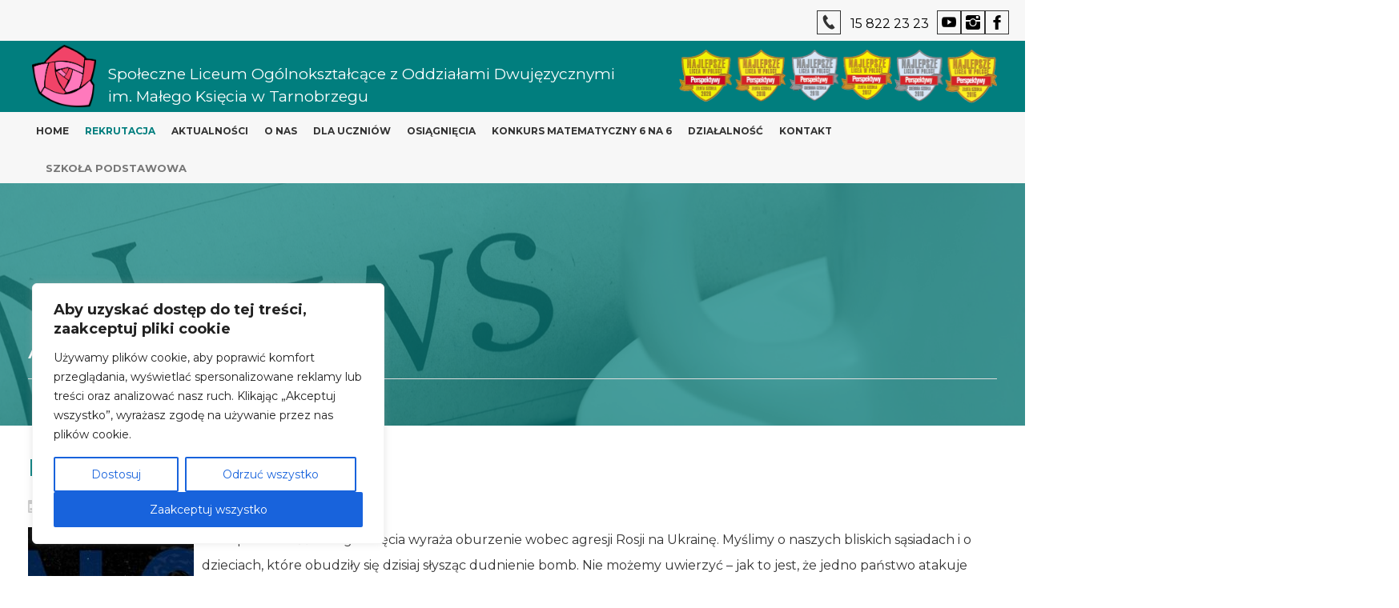

--- FILE ---
content_type: text/html; charset=UTF-8
request_url: https://liceummalyksiaze.pl/rok-szkolny-2021-2022/no-war/
body_size: 18995
content:
<!DOCTYPE html>
<html dir="ltr" lang="pl-PL">
<head>
    <meta charset="UTF-8" />
    <link href="https://liceummalyksiaze.pl/wp-content/themes/LiderOnline/images/f69caac77f8a83ee4a456276d173fa47_favicon.jpg" rel="icon" type="image/x-icon" />
    <link rel="pingback" href="https://liceummalyksiaze.pl/xmlrpc.php" />
    <script>
    var themeHasJQuery = !!window.jQuery;
</script>
<script src="https://liceummalyksiaze.pl/wp-content/themes/LiderOnline/jquery.js?ver=1.0.1655"></script>
<script>
    window._$ = jQuery.noConflict(themeHasJQuery);
</script>
    <meta name="viewport" content="width=device-width, initial-scale=1.0">
<!--[if lte IE 9]>
<link rel="stylesheet" type="text/css" href="https://liceummalyksiaze.pl/wp-content/themes/LiderOnline/layout.ie.css" />
<script src="https://liceummalyksiaze.pl/wp-content/themes/LiderOnline/layout.ie.js"></script>
<![endif]-->
<link class="" href='//fonts.googleapis.com/css?family=Montserrat:regular,700|Indie+Flower:regular|Open+Sans:300,300italic,regular,italic,600,600italic,700,700italic,800,800italic&subset=latin' rel='stylesheet' type='text/css'>
<script src="https://liceummalyksiaze.pl/wp-content/themes/LiderOnline/layout.core.js"></script>
<script src="https://liceummalyksiaze.pl/wp-content/themes/LiderOnline/CloudZoom.js?ver=1.0.1655" type="text/javascript"></script>
    
    <meta name='robots' content='index, follow, max-image-preview:large, max-snippet:-1, max-video-preview:-1' />

	<!-- This site is optimized with the Yoast SEO plugin v22.1 - https://yoast.com/wordpress/plugins/seo/ -->
	<title>NO WAR - Liceum Mały Książe Tarnobrzeg</title>
	<link rel="canonical" href="https://liceummalyksiaze.pl/rok-szkolny-2021-2022/no-war/" />
	<meta property="og:locale" content="pl_PL" />
	<meta property="og:type" content="article" />
	<meta property="og:title" content="NO WAR - Liceum Mały Książe Tarnobrzeg" />
	<meta property="og:description" content="Cała społeczność Małego Księcia wyraża oburzenie wobec agresji Rosji na Ukrainę. Myślimy o naszych bliskich sąsiadach i o dzieciach, które obudziły się dzisiaj słysząc dudnienie bomb. Nie możemy uwierzyć – jak to jest, że jedno państwo atakuje drugie? Wkracza na jego terytorium i odbiera mu suwerenność. Barbarzyństwo dzieje się na naszych oczach, kilkaset kilometrów stąd! [&hellip;]" />
	<meta property="og:url" content="https://liceummalyksiaze.pl/rok-szkolny-2021-2022/no-war/" />
	<meta property="og:site_name" content="Liceum Mały Książe Tarnobrzeg" />
	<meta property="article:published_time" content="2022-02-24T12:02:27+00:00" />
	<meta property="article:modified_time" content="2022-02-25T12:02:40+00:00" />
	<meta property="og:image" content="https://liceummalyksiaze.pl/wp-content/uploads/2022/02/NO-WAR.jpg" />
	<meta property="og:image:width" content="843" />
	<meta property="og:image:height" content="1220" />
	<meta property="og:image:type" content="image/jpeg" />
	<meta name="author" content="admin" />
	<meta name="twitter:card" content="summary_large_image" />
	<meta name="twitter:label1" content="Napisane przez" />
	<meta name="twitter:data1" content="admin" />
	<meta name="twitter:label2" content="Szacowany czas czytania" />
	<meta name="twitter:data2" content="1 minuta" />
	<script type="application/ld+json" class="yoast-schema-graph">{"@context":"https://schema.org","@graph":[{"@type":"WebPage","@id":"https://liceummalyksiaze.pl/rok-szkolny-2021-2022/no-war/","url":"https://liceummalyksiaze.pl/rok-szkolny-2021-2022/no-war/","name":"NO WAR - Liceum Mały Książe Tarnobrzeg","isPartOf":{"@id":"https://liceummalyksiaze.pl/#website"},"primaryImageOfPage":{"@id":"https://liceummalyksiaze.pl/rok-szkolny-2021-2022/no-war/#primaryimage"},"image":{"@id":"https://liceummalyksiaze.pl/rok-szkolny-2021-2022/no-war/#primaryimage"},"thumbnailUrl":"https://liceummalyksiaze.pl/wp-content/uploads/2022/02/NO-WAR.jpg","datePublished":"2022-02-24T12:02:27+00:00","dateModified":"2022-02-25T12:02:40+00:00","author":{"@id":"https://liceummalyksiaze.pl/#/schema/person/13f7681353f8c5671c25ece36cb6c84b"},"breadcrumb":{"@id":"https://liceummalyksiaze.pl/rok-szkolny-2021-2022/no-war/#breadcrumb"},"inLanguage":"pl-PL","potentialAction":[{"@type":"ReadAction","target":["https://liceummalyksiaze.pl/rok-szkolny-2021-2022/no-war/"]}]},{"@type":"ImageObject","inLanguage":"pl-PL","@id":"https://liceummalyksiaze.pl/rok-szkolny-2021-2022/no-war/#primaryimage","url":"https://liceummalyksiaze.pl/wp-content/uploads/2022/02/NO-WAR.jpg","contentUrl":"https://liceummalyksiaze.pl/wp-content/uploads/2022/02/NO-WAR.jpg","width":843,"height":1220},{"@type":"BreadcrumbList","@id":"https://liceummalyksiaze.pl/rok-szkolny-2021-2022/no-war/#breadcrumb","itemListElement":[{"@type":"ListItem","position":1,"name":"Strona główna","item":"https://liceummalyksiaze.pl/"},{"@type":"ListItem","position":2,"name":"NO WAR"}]},{"@type":"WebSite","@id":"https://liceummalyksiaze.pl/#website","url":"https://liceummalyksiaze.pl/","name":"Liceum Mały Książe Tarnobrzeg","description":"Społeczna Liceum z Oddziałami Dwujęzycznymi im. Małego Księcia w Tarnobrzegu","potentialAction":[{"@type":"SearchAction","target":{"@type":"EntryPoint","urlTemplate":"https://liceummalyksiaze.pl/?s={search_term_string}"},"query-input":"required name=search_term_string"}],"inLanguage":"pl-PL"},{"@type":"Person","@id":"https://liceummalyksiaze.pl/#/schema/person/13f7681353f8c5671c25ece36cb6c84b","name":"admin","image":{"@type":"ImageObject","inLanguage":"pl-PL","@id":"https://liceummalyksiaze.pl/#/schema/person/image/","url":"https://secure.gravatar.com/avatar/7313c8c930f464606adc09a6686f8389?s=96&d=mm&r=g","contentUrl":"https://secure.gravatar.com/avatar/7313c8c930f464606adc09a6686f8389?s=96&d=mm&r=g","caption":"admin"},"sameAs":["https://liceummalyksiaze.pl"],"url":"https://liceummalyksiaze.pl/author/admin-2-2-2-2-2-2-2-2-2-2-2-2-2-2-2-2-2-2-2-2-2--2/"}]}</script>
	<!-- / Yoast SEO plugin. -->


<link rel="alternate" type="application/rss+xml" title="Liceum Mały Książe Tarnobrzeg &raquo; Kanał z wpisami" href="https://liceummalyksiaze.pl/feed/" />
<link rel="alternate" type="application/rss+xml" title="Liceum Mały Książe Tarnobrzeg &raquo; Kanał z komentarzami" href="https://liceummalyksiaze.pl/comments/feed/" />
<link rel="alternate" type="application/rss+xml" title="Liceum Mały Książe Tarnobrzeg &raquo; NO WAR Kanał z komentarzami" href="https://liceummalyksiaze.pl/rok-szkolny-2021-2022/no-war/feed/" />
<script type="text/javascript">
window._wpemojiSettings = {"baseUrl":"https:\/\/s.w.org\/images\/core\/emoji\/14.0.0\/72x72\/","ext":".png","svgUrl":"https:\/\/s.w.org\/images\/core\/emoji\/14.0.0\/svg\/","svgExt":".svg","source":{"concatemoji":"https:\/\/liceummalyksiaze.pl\/wp-includes\/js\/wp-emoji-release.min.js?ver=6.3.2"}};
/*! This file is auto-generated */
!function(i,n){var o,s,e;function c(e){try{var t={supportTests:e,timestamp:(new Date).valueOf()};sessionStorage.setItem(o,JSON.stringify(t))}catch(e){}}function p(e,t,n){e.clearRect(0,0,e.canvas.width,e.canvas.height),e.fillText(t,0,0);var t=new Uint32Array(e.getImageData(0,0,e.canvas.width,e.canvas.height).data),r=(e.clearRect(0,0,e.canvas.width,e.canvas.height),e.fillText(n,0,0),new Uint32Array(e.getImageData(0,0,e.canvas.width,e.canvas.height).data));return t.every(function(e,t){return e===r[t]})}function u(e,t,n){switch(t){case"flag":return n(e,"\ud83c\udff3\ufe0f\u200d\u26a7\ufe0f","\ud83c\udff3\ufe0f\u200b\u26a7\ufe0f")?!1:!n(e,"\ud83c\uddfa\ud83c\uddf3","\ud83c\uddfa\u200b\ud83c\uddf3")&&!n(e,"\ud83c\udff4\udb40\udc67\udb40\udc62\udb40\udc65\udb40\udc6e\udb40\udc67\udb40\udc7f","\ud83c\udff4\u200b\udb40\udc67\u200b\udb40\udc62\u200b\udb40\udc65\u200b\udb40\udc6e\u200b\udb40\udc67\u200b\udb40\udc7f");case"emoji":return!n(e,"\ud83e\udef1\ud83c\udffb\u200d\ud83e\udef2\ud83c\udfff","\ud83e\udef1\ud83c\udffb\u200b\ud83e\udef2\ud83c\udfff")}return!1}function f(e,t,n){var r="undefined"!=typeof WorkerGlobalScope&&self instanceof WorkerGlobalScope?new OffscreenCanvas(300,150):i.createElement("canvas"),a=r.getContext("2d",{willReadFrequently:!0}),o=(a.textBaseline="top",a.font="600 32px Arial",{});return e.forEach(function(e){o[e]=t(a,e,n)}),o}function t(e){var t=i.createElement("script");t.src=e,t.defer=!0,i.head.appendChild(t)}"undefined"!=typeof Promise&&(o="wpEmojiSettingsSupports",s=["flag","emoji"],n.supports={everything:!0,everythingExceptFlag:!0},e=new Promise(function(e){i.addEventListener("DOMContentLoaded",e,{once:!0})}),new Promise(function(t){var n=function(){try{var e=JSON.parse(sessionStorage.getItem(o));if("object"==typeof e&&"number"==typeof e.timestamp&&(new Date).valueOf()<e.timestamp+604800&&"object"==typeof e.supportTests)return e.supportTests}catch(e){}return null}();if(!n){if("undefined"!=typeof Worker&&"undefined"!=typeof OffscreenCanvas&&"undefined"!=typeof URL&&URL.createObjectURL&&"undefined"!=typeof Blob)try{var e="postMessage("+f.toString()+"("+[JSON.stringify(s),u.toString(),p.toString()].join(",")+"));",r=new Blob([e],{type:"text/javascript"}),a=new Worker(URL.createObjectURL(r),{name:"wpTestEmojiSupports"});return void(a.onmessage=function(e){c(n=e.data),a.terminate(),t(n)})}catch(e){}c(n=f(s,u,p))}t(n)}).then(function(e){for(var t in e)n.supports[t]=e[t],n.supports.everything=n.supports.everything&&n.supports[t],"flag"!==t&&(n.supports.everythingExceptFlag=n.supports.everythingExceptFlag&&n.supports[t]);n.supports.everythingExceptFlag=n.supports.everythingExceptFlag&&!n.supports.flag,n.DOMReady=!1,n.readyCallback=function(){n.DOMReady=!0}}).then(function(){return e}).then(function(){var e;n.supports.everything||(n.readyCallback(),(e=n.source||{}).concatemoji?t(e.concatemoji):e.wpemoji&&e.twemoji&&(t(e.twemoji),t(e.wpemoji)))}))}((window,document),window._wpemojiSettings);
</script>
<style type="text/css">
img.wp-smiley,
img.emoji {
	display: inline !important;
	border: none !important;
	box-shadow: none !important;
	height: 1em !important;
	width: 1em !important;
	margin: 0 0.07em !important;
	vertical-align: -0.1em !important;
	background: none !important;
	padding: 0 !important;
}
</style>
	<link rel='stylesheet' id='wp-block-library-css' href='https://liceummalyksiaze.pl/wp-includes/css/dist/block-library/style.min.css?ver=6.3.2' type='text/css' media='all' />
<style id='classic-theme-styles-inline-css' type='text/css'>
/*! This file is auto-generated */
.wp-block-button__link{color:#fff;background-color:#32373c;border-radius:9999px;box-shadow:none;text-decoration:none;padding:calc(.667em + 2px) calc(1.333em + 2px);font-size:1.125em}.wp-block-file__button{background:#32373c;color:#fff;text-decoration:none}
</style>
<style id='global-styles-inline-css' type='text/css'>
body{--wp--preset--color--black: #000000;--wp--preset--color--cyan-bluish-gray: #abb8c3;--wp--preset--color--white: #ffffff;--wp--preset--color--pale-pink: #f78da7;--wp--preset--color--vivid-red: #cf2e2e;--wp--preset--color--luminous-vivid-orange: #ff6900;--wp--preset--color--luminous-vivid-amber: #fcb900;--wp--preset--color--light-green-cyan: #7bdcb5;--wp--preset--color--vivid-green-cyan: #00d084;--wp--preset--color--pale-cyan-blue: #8ed1fc;--wp--preset--color--vivid-cyan-blue: #0693e3;--wp--preset--color--vivid-purple: #9b51e0;--wp--preset--gradient--vivid-cyan-blue-to-vivid-purple: linear-gradient(135deg,rgba(6,147,227,1) 0%,rgb(155,81,224) 100%);--wp--preset--gradient--light-green-cyan-to-vivid-green-cyan: linear-gradient(135deg,rgb(122,220,180) 0%,rgb(0,208,130) 100%);--wp--preset--gradient--luminous-vivid-amber-to-luminous-vivid-orange: linear-gradient(135deg,rgba(252,185,0,1) 0%,rgba(255,105,0,1) 100%);--wp--preset--gradient--luminous-vivid-orange-to-vivid-red: linear-gradient(135deg,rgba(255,105,0,1) 0%,rgb(207,46,46) 100%);--wp--preset--gradient--very-light-gray-to-cyan-bluish-gray: linear-gradient(135deg,rgb(238,238,238) 0%,rgb(169,184,195) 100%);--wp--preset--gradient--cool-to-warm-spectrum: linear-gradient(135deg,rgb(74,234,220) 0%,rgb(151,120,209) 20%,rgb(207,42,186) 40%,rgb(238,44,130) 60%,rgb(251,105,98) 80%,rgb(254,248,76) 100%);--wp--preset--gradient--blush-light-purple: linear-gradient(135deg,rgb(255,206,236) 0%,rgb(152,150,240) 100%);--wp--preset--gradient--blush-bordeaux: linear-gradient(135deg,rgb(254,205,165) 0%,rgb(254,45,45) 50%,rgb(107,0,62) 100%);--wp--preset--gradient--luminous-dusk: linear-gradient(135deg,rgb(255,203,112) 0%,rgb(199,81,192) 50%,rgb(65,88,208) 100%);--wp--preset--gradient--pale-ocean: linear-gradient(135deg,rgb(255,245,203) 0%,rgb(182,227,212) 50%,rgb(51,167,181) 100%);--wp--preset--gradient--electric-grass: linear-gradient(135deg,rgb(202,248,128) 0%,rgb(113,206,126) 100%);--wp--preset--gradient--midnight: linear-gradient(135deg,rgb(2,3,129) 0%,rgb(40,116,252) 100%);--wp--preset--font-size--small: 13px;--wp--preset--font-size--medium: 20px;--wp--preset--font-size--large: 36px;--wp--preset--font-size--x-large: 42px;--wp--preset--spacing--20: 0.44rem;--wp--preset--spacing--30: 0.67rem;--wp--preset--spacing--40: 1rem;--wp--preset--spacing--50: 1.5rem;--wp--preset--spacing--60: 2.25rem;--wp--preset--spacing--70: 3.38rem;--wp--preset--spacing--80: 5.06rem;--wp--preset--shadow--natural: 6px 6px 9px rgba(0, 0, 0, 0.2);--wp--preset--shadow--deep: 12px 12px 50px rgba(0, 0, 0, 0.4);--wp--preset--shadow--sharp: 6px 6px 0px rgba(0, 0, 0, 0.2);--wp--preset--shadow--outlined: 6px 6px 0px -3px rgba(255, 255, 255, 1), 6px 6px rgba(0, 0, 0, 1);--wp--preset--shadow--crisp: 6px 6px 0px rgba(0, 0, 0, 1);}:where(.is-layout-flex){gap: 0.5em;}:where(.is-layout-grid){gap: 0.5em;}body .is-layout-flow > .alignleft{float: left;margin-inline-start: 0;margin-inline-end: 2em;}body .is-layout-flow > .alignright{float: right;margin-inline-start: 2em;margin-inline-end: 0;}body .is-layout-flow > .aligncenter{margin-left: auto !important;margin-right: auto !important;}body .is-layout-constrained > .alignleft{float: left;margin-inline-start: 0;margin-inline-end: 2em;}body .is-layout-constrained > .alignright{float: right;margin-inline-start: 2em;margin-inline-end: 0;}body .is-layout-constrained > .aligncenter{margin-left: auto !important;margin-right: auto !important;}body .is-layout-constrained > :where(:not(.alignleft):not(.alignright):not(.alignfull)){max-width: var(--wp--style--global--content-size);margin-left: auto !important;margin-right: auto !important;}body .is-layout-constrained > .alignwide{max-width: var(--wp--style--global--wide-size);}body .is-layout-flex{display: flex;}body .is-layout-flex{flex-wrap: wrap;align-items: center;}body .is-layout-flex > *{margin: 0;}body .is-layout-grid{display: grid;}body .is-layout-grid > *{margin: 0;}:where(.wp-block-columns.is-layout-flex){gap: 2em;}:where(.wp-block-columns.is-layout-grid){gap: 2em;}:where(.wp-block-post-template.is-layout-flex){gap: 1.25em;}:where(.wp-block-post-template.is-layout-grid){gap: 1.25em;}.has-black-color{color: var(--wp--preset--color--black) !important;}.has-cyan-bluish-gray-color{color: var(--wp--preset--color--cyan-bluish-gray) !important;}.has-white-color{color: var(--wp--preset--color--white) !important;}.has-pale-pink-color{color: var(--wp--preset--color--pale-pink) !important;}.has-vivid-red-color{color: var(--wp--preset--color--vivid-red) !important;}.has-luminous-vivid-orange-color{color: var(--wp--preset--color--luminous-vivid-orange) !important;}.has-luminous-vivid-amber-color{color: var(--wp--preset--color--luminous-vivid-amber) !important;}.has-light-green-cyan-color{color: var(--wp--preset--color--light-green-cyan) !important;}.has-vivid-green-cyan-color{color: var(--wp--preset--color--vivid-green-cyan) !important;}.has-pale-cyan-blue-color{color: var(--wp--preset--color--pale-cyan-blue) !important;}.has-vivid-cyan-blue-color{color: var(--wp--preset--color--vivid-cyan-blue) !important;}.has-vivid-purple-color{color: var(--wp--preset--color--vivid-purple) !important;}.has-black-background-color{background-color: var(--wp--preset--color--black) !important;}.has-cyan-bluish-gray-background-color{background-color: var(--wp--preset--color--cyan-bluish-gray) !important;}.has-white-background-color{background-color: var(--wp--preset--color--white) !important;}.has-pale-pink-background-color{background-color: var(--wp--preset--color--pale-pink) !important;}.has-vivid-red-background-color{background-color: var(--wp--preset--color--vivid-red) !important;}.has-luminous-vivid-orange-background-color{background-color: var(--wp--preset--color--luminous-vivid-orange) !important;}.has-luminous-vivid-amber-background-color{background-color: var(--wp--preset--color--luminous-vivid-amber) !important;}.has-light-green-cyan-background-color{background-color: var(--wp--preset--color--light-green-cyan) !important;}.has-vivid-green-cyan-background-color{background-color: var(--wp--preset--color--vivid-green-cyan) !important;}.has-pale-cyan-blue-background-color{background-color: var(--wp--preset--color--pale-cyan-blue) !important;}.has-vivid-cyan-blue-background-color{background-color: var(--wp--preset--color--vivid-cyan-blue) !important;}.has-vivid-purple-background-color{background-color: var(--wp--preset--color--vivid-purple) !important;}.has-black-border-color{border-color: var(--wp--preset--color--black) !important;}.has-cyan-bluish-gray-border-color{border-color: var(--wp--preset--color--cyan-bluish-gray) !important;}.has-white-border-color{border-color: var(--wp--preset--color--white) !important;}.has-pale-pink-border-color{border-color: var(--wp--preset--color--pale-pink) !important;}.has-vivid-red-border-color{border-color: var(--wp--preset--color--vivid-red) !important;}.has-luminous-vivid-orange-border-color{border-color: var(--wp--preset--color--luminous-vivid-orange) !important;}.has-luminous-vivid-amber-border-color{border-color: var(--wp--preset--color--luminous-vivid-amber) !important;}.has-light-green-cyan-border-color{border-color: var(--wp--preset--color--light-green-cyan) !important;}.has-vivid-green-cyan-border-color{border-color: var(--wp--preset--color--vivid-green-cyan) !important;}.has-pale-cyan-blue-border-color{border-color: var(--wp--preset--color--pale-cyan-blue) !important;}.has-vivid-cyan-blue-border-color{border-color: var(--wp--preset--color--vivid-cyan-blue) !important;}.has-vivid-purple-border-color{border-color: var(--wp--preset--color--vivid-purple) !important;}.has-vivid-cyan-blue-to-vivid-purple-gradient-background{background: var(--wp--preset--gradient--vivid-cyan-blue-to-vivid-purple) !important;}.has-light-green-cyan-to-vivid-green-cyan-gradient-background{background: var(--wp--preset--gradient--light-green-cyan-to-vivid-green-cyan) !important;}.has-luminous-vivid-amber-to-luminous-vivid-orange-gradient-background{background: var(--wp--preset--gradient--luminous-vivid-amber-to-luminous-vivid-orange) !important;}.has-luminous-vivid-orange-to-vivid-red-gradient-background{background: var(--wp--preset--gradient--luminous-vivid-orange-to-vivid-red) !important;}.has-very-light-gray-to-cyan-bluish-gray-gradient-background{background: var(--wp--preset--gradient--very-light-gray-to-cyan-bluish-gray) !important;}.has-cool-to-warm-spectrum-gradient-background{background: var(--wp--preset--gradient--cool-to-warm-spectrum) !important;}.has-blush-light-purple-gradient-background{background: var(--wp--preset--gradient--blush-light-purple) !important;}.has-blush-bordeaux-gradient-background{background: var(--wp--preset--gradient--blush-bordeaux) !important;}.has-luminous-dusk-gradient-background{background: var(--wp--preset--gradient--luminous-dusk) !important;}.has-pale-ocean-gradient-background{background: var(--wp--preset--gradient--pale-ocean) !important;}.has-electric-grass-gradient-background{background: var(--wp--preset--gradient--electric-grass) !important;}.has-midnight-gradient-background{background: var(--wp--preset--gradient--midnight) !important;}.has-small-font-size{font-size: var(--wp--preset--font-size--small) !important;}.has-medium-font-size{font-size: var(--wp--preset--font-size--medium) !important;}.has-large-font-size{font-size: var(--wp--preset--font-size--large) !important;}.has-x-large-font-size{font-size: var(--wp--preset--font-size--x-large) !important;}
.wp-block-navigation a:where(:not(.wp-element-button)){color: inherit;}
:where(.wp-block-post-template.is-layout-flex){gap: 1.25em;}:where(.wp-block-post-template.is-layout-grid){gap: 1.25em;}
:where(.wp-block-columns.is-layout-flex){gap: 2em;}:where(.wp-block-columns.is-layout-grid){gap: 2em;}
.wp-block-pullquote{font-size: 1.5em;line-height: 1.6;}
</style>
<link rel='stylesheet' id='contact-form-7-css' href='https://liceummalyksiaze.pl/wp-content/plugins/contact-form-7/includes/css/styles.css?ver=5.9.8' type='text/css' media='all' />
<link rel='stylesheet' id='foobox-free-min-css' href='https://liceummalyksiaze.pl/wp-content/plugins/foobox-image-lightbox/free/css/foobox.free.min.css?ver=2.7.34' type='text/css' media='all' />
<link rel='stylesheet' id='theme-bootstrap-css' href='//liceummalyksiaze.pl/wp-content/themes/LiderOnline/bootstrap.css?ver=1.0.1655' type='text/css' media='all' />
<link rel='stylesheet' id='theme-style-css' href='//liceummalyksiaze.pl/wp-content/themes/LiderOnline/style.css?ver=1.0.1655' type='text/css' media='all' />
<script type='text/javascript' id='cookie-law-info-js-extra'>
/* <![CDATA[ */
var _ckyConfig = {"_ipData":[],"_assetsURL":"https:\/\/liceummalyksiaze.pl\/wp-content\/plugins\/cookie-law-info\/lite\/frontend\/images\/","_publicURL":"https:\/\/liceummalyksiaze.pl","_expiry":"365","_categories":[{"name":"niezb\u0119dne","slug":"necessary","isNecessary":true,"ccpaDoNotSell":true,"cookies":[],"active":true,"defaultConsent":{"gdpr":true,"ccpa":true}},{"name":" Funkcjonalny","slug":"functional","isNecessary":false,"ccpaDoNotSell":true,"cookies":[],"active":true,"defaultConsent":{"gdpr":false,"ccpa":false}},{"name":"Analityka","slug":"analytics","isNecessary":false,"ccpaDoNotSell":true,"cookies":[],"active":true,"defaultConsent":{"gdpr":false,"ccpa":false}},{"name":" Wydajno\u015b\u0107","slug":"performance","isNecessary":false,"ccpaDoNotSell":true,"cookies":[],"active":true,"defaultConsent":{"gdpr":false,"ccpa":false}},{"name":" Reklama","slug":"advertisement","isNecessary":false,"ccpaDoNotSell":true,"cookies":[],"active":true,"defaultConsent":{"gdpr":false,"ccpa":false}}],"_activeLaw":"gdpr","_rootDomain":"","_block":"1","_showBanner":"1","_bannerConfig":{"settings":{"type":"box","preferenceCenterType":"popup","position":"bottom-left","applicableLaw":"gdpr"},"behaviours":{"reloadBannerOnAccept":false,"loadAnalyticsByDefault":false,"animations":{"onLoad":"animate","onHide":"sticky"}},"config":{"revisitConsent":{"status":true,"tag":"revisit-consent","position":"bottom-left","meta":{"url":"#"},"styles":{"background-color":"#0056A7"},"elements":{"title":{"type":"text","tag":"revisit-consent-title","status":true,"styles":{"color":"#0056a7"}}}},"preferenceCenter":{"toggle":{"status":true,"tag":"detail-category-toggle","type":"toggle","states":{"active":{"styles":{"background-color":"#1863DC"}},"inactive":{"styles":{"background-color":"#D0D5D2"}}}}},"categoryPreview":{"status":false,"toggle":{"status":true,"tag":"detail-category-preview-toggle","type":"toggle","states":{"active":{"styles":{"background-color":"#1863DC"}},"inactive":{"styles":{"background-color":"#D0D5D2"}}}}},"videoPlaceholder":{"status":true,"styles":{"background-color":"#000000","border-color":"#000000","color":"#ffffff"}},"readMore":{"status":false,"tag":"readmore-button","type":"link","meta":{"noFollow":true,"newTab":true},"styles":{"color":"#1863DC","background-color":"transparent","border-color":"transparent"}},"auditTable":{"status":true},"optOption":{"status":true,"toggle":{"status":true,"tag":"optout-option-toggle","type":"toggle","states":{"active":{"styles":{"background-color":"#1863dc"}},"inactive":{"styles":{"background-color":"#FFFFFF"}}}}}}},"_version":"3.2.8","_logConsent":"1","_tags":[{"tag":"accept-button","styles":{"color":"#FFFFFF","background-color":"#1863DC","border-color":"#1863DC"}},{"tag":"reject-button","styles":{"color":"#1863DC","background-color":"transparent","border-color":"#1863DC"}},{"tag":"settings-button","styles":{"color":"#1863DC","background-color":"transparent","border-color":"#1863DC"}},{"tag":"readmore-button","styles":{"color":"#1863DC","background-color":"transparent","border-color":"transparent"}},{"tag":"donotsell-button","styles":{"color":"#1863DC","background-color":"transparent","border-color":"transparent"}},{"tag":"accept-button","styles":{"color":"#FFFFFF","background-color":"#1863DC","border-color":"#1863DC"}},{"tag":"revisit-consent","styles":{"background-color":"#0056A7"}}],"_shortCodes":[{"key":"cky_readmore","content":"<a href=\"#\" class=\"cky-policy\" aria-label=\"Polityka plik\u00f3w cookie\" target=\"_blank\" rel=\"noopener\" data-cky-tag=\"readmore-button\">Polityka plik\u00f3w cookie<\/a>","tag":"readmore-button","status":false,"attributes":{"rel":"nofollow","target":"_blank"}},{"key":"cky_show_desc","content":"<button class=\"cky-show-desc-btn\" data-cky-tag=\"show-desc-button\" aria-label=\"Poka\u017c wi\u0119cej\">Poka\u017c wi\u0119cej<\/button>","tag":"show-desc-button","status":true,"attributes":[]},{"key":"cky_hide_desc","content":"<button class=\"cky-show-desc-btn\" data-cky-tag=\"hide-desc-button\" aria-label=\"Poka\u017c mniej\">Poka\u017c mniej<\/button>","tag":"hide-desc-button","status":true,"attributes":[]},{"key":"cky_category_toggle_label","content":"[cky_{{status}}_category_label] [cky_preference_{{category_slug}}_title]","tag":"","status":true,"attributes":[]},{"key":"cky_enable_category_label","content":"Enable","tag":"","status":true,"attributes":[]},{"key":"cky_disable_category_label","content":"Disable","tag":"","status":true,"attributes":[]},{"key":"cky_video_placeholder","content":"<div class=\"video-placeholder-normal\" data-cky-tag=\"video-placeholder\" id=\"[UNIQUEID]\"><p class=\"video-placeholder-text-normal\" data-cky-tag=\"placeholder-title\">Aby uzyska\u0107 dost\u0119p do tej tre\u015bci, zaakceptuj pliki cookie<\/p><\/div>","tag":"","status":true,"attributes":[]},{"key":"cky_enable_optout_label","content":"Enable","tag":"","status":true,"attributes":[]},{"key":"cky_disable_optout_label","content":"Disable","tag":"","status":true,"attributes":[]},{"key":"cky_optout_toggle_label","content":"[cky_{{status}}_optout_label] [cky_optout_option_title]","tag":"","status":true,"attributes":[]},{"key":"cky_optout_option_title","content":"Do Not Sell or Share My Personal Information","tag":"","status":true,"attributes":[]},{"key":"cky_optout_close_label","content":"Close","tag":"","status":true,"attributes":[]}],"_rtl":"","_language":"en","_providersToBlock":[]};
var _ckyStyles = {"css":".cky-overlay{background: #000000; opacity: 0.4; position: fixed; top: 0; left: 0; width: 100%; height: 100%; z-index: 99999999;}.cky-hide{display: none;}.cky-btn-revisit-wrapper{display: flex; align-items: center; justify-content: center; background: #0056a7; width: 45px; height: 45px; border-radius: 50%; position: fixed; z-index: 999999; cursor: pointer;}.cky-revisit-bottom-left{bottom: 15px; left: 15px;}.cky-revisit-bottom-right{bottom: 15px; right: 15px;}.cky-btn-revisit-wrapper .cky-btn-revisit{display: flex; align-items: center; justify-content: center; background: none; border: none; cursor: pointer; position: relative; margin: 0; padding: 0;}.cky-btn-revisit-wrapper .cky-btn-revisit img{max-width: fit-content; margin: 0; height: 30px; width: 30px;}.cky-revisit-bottom-left:hover::before{content: attr(data-tooltip); position: absolute; background: #4e4b66; color: #ffffff; left: calc(100% + 7px); font-size: 12px; line-height: 16px; width: max-content; padding: 4px 8px; border-radius: 4px;}.cky-revisit-bottom-left:hover::after{position: absolute; content: \"\"; border: 5px solid transparent; left: calc(100% + 2px); border-left-width: 0; border-right-color: #4e4b66;}.cky-revisit-bottom-right:hover::before{content: attr(data-tooltip); position: absolute; background: #4e4b66; color: #ffffff; right: calc(100% + 7px); font-size: 12px; line-height: 16px; width: max-content; padding: 4px 8px; border-radius: 4px;}.cky-revisit-bottom-right:hover::after{position: absolute; content: \"\"; border: 5px solid transparent; right: calc(100% + 2px); border-right-width: 0; border-left-color: #4e4b66;}.cky-revisit-hide{display: none;}.cky-consent-container{position: fixed; width: 440px; box-sizing: border-box; z-index: 9999999; border-radius: 6px;}.cky-consent-container .cky-consent-bar{background: #ffffff; border: 1px solid; padding: 20px 26px; box-shadow: 0 -1px 10px 0 #acabab4d; border-radius: 6px;}.cky-box-bottom-left{bottom: 40px; left: 40px;}.cky-box-bottom-right{bottom: 40px; right: 40px;}.cky-box-top-left{top: 40px; left: 40px;}.cky-box-top-right{top: 40px; right: 40px;}.cky-custom-brand-logo-wrapper .cky-custom-brand-logo{width: 100px; height: auto; margin: 0 0 12px 0;}.cky-notice .cky-title{color: #212121; font-weight: 700; font-size: 18px; line-height: 24px; margin: 0 0 12px 0;}.cky-notice-des *,.cky-preference-content-wrapper *,.cky-accordion-header-des *,.cky-gpc-wrapper .cky-gpc-desc *{font-size: 14px;}.cky-notice-des{color: #212121; font-size: 14px; line-height: 24px; font-weight: 400;}.cky-notice-des img{height: 25px; width: 25px;}.cky-consent-bar .cky-notice-des p,.cky-gpc-wrapper .cky-gpc-desc p,.cky-preference-body-wrapper .cky-preference-content-wrapper p,.cky-accordion-header-wrapper .cky-accordion-header-des p,.cky-cookie-des-table li div:last-child p{color: inherit; margin-top: 0; overflow-wrap: break-word;}.cky-notice-des P:last-child,.cky-preference-content-wrapper p:last-child,.cky-cookie-des-table li div:last-child p:last-child,.cky-gpc-wrapper .cky-gpc-desc p:last-child{margin-bottom: 0;}.cky-notice-des a.cky-policy,.cky-notice-des button.cky-policy{font-size: 14px; color: #1863dc; white-space: nowrap; cursor: pointer; background: transparent; border: 1px solid; text-decoration: underline;}.cky-notice-des button.cky-policy{padding: 0;}.cky-notice-des a.cky-policy:focus-visible,.cky-notice-des button.cky-policy:focus-visible,.cky-preference-content-wrapper .cky-show-desc-btn:focus-visible,.cky-accordion-header .cky-accordion-btn:focus-visible,.cky-preference-header .cky-btn-close:focus-visible,.cky-switch input[type=\"checkbox\"]:focus-visible,.cky-footer-wrapper a:focus-visible,.cky-btn:focus-visible{outline: 2px solid #1863dc; outline-offset: 2px;}.cky-btn:focus:not(:focus-visible),.cky-accordion-header .cky-accordion-btn:focus:not(:focus-visible),.cky-preference-content-wrapper .cky-show-desc-btn:focus:not(:focus-visible),.cky-btn-revisit-wrapper .cky-btn-revisit:focus:not(:focus-visible),.cky-preference-header .cky-btn-close:focus:not(:focus-visible),.cky-consent-bar .cky-banner-btn-close:focus:not(:focus-visible){outline: 0;}button.cky-show-desc-btn:not(:hover):not(:active){color: #1863dc; background: transparent;}button.cky-accordion-btn:not(:hover):not(:active),button.cky-banner-btn-close:not(:hover):not(:active),button.cky-btn-revisit:not(:hover):not(:active),button.cky-btn-close:not(:hover):not(:active){background: transparent;}.cky-consent-bar button:hover,.cky-modal.cky-modal-open button:hover,.cky-consent-bar button:focus,.cky-modal.cky-modal-open button:focus{text-decoration: none;}.cky-notice-btn-wrapper{display: flex; justify-content: flex-start; align-items: center; flex-wrap: wrap; margin-top: 16px;}.cky-notice-btn-wrapper .cky-btn{text-shadow: none; box-shadow: none;}.cky-btn{flex: auto; max-width: 100%; font-size: 14px; font-family: inherit; line-height: 24px; padding: 8px; font-weight: 500; margin: 0 8px 0 0; border-radius: 2px; cursor: pointer; text-align: center; text-transform: none; min-height: 0;}.cky-btn:hover{opacity: 0.8;}.cky-btn-customize{color: #1863dc; background: transparent; border: 2px solid #1863dc;}.cky-btn-reject{color: #1863dc; background: transparent; border: 2px solid #1863dc;}.cky-btn-accept{background: #1863dc; color: #ffffff; border: 2px solid #1863dc;}.cky-btn:last-child{margin-right: 0;}@media (max-width: 576px){.cky-box-bottom-left{bottom: 0; left: 0;}.cky-box-bottom-right{bottom: 0; right: 0;}.cky-box-top-left{top: 0; left: 0;}.cky-box-top-right{top: 0; right: 0;}}@media (max-width: 440px){.cky-box-bottom-left, .cky-box-bottom-right, .cky-box-top-left, .cky-box-top-right{width: 100%; max-width: 100%;}.cky-consent-container .cky-consent-bar{padding: 20px 0;}.cky-custom-brand-logo-wrapper, .cky-notice .cky-title, .cky-notice-des, .cky-notice-btn-wrapper{padding: 0 24px;}.cky-notice-des{max-height: 40vh; overflow-y: scroll;}.cky-notice-btn-wrapper{flex-direction: column; margin-top: 0;}.cky-btn{width: 100%; margin: 10px 0 0 0;}.cky-notice-btn-wrapper .cky-btn-customize{order: 2;}.cky-notice-btn-wrapper .cky-btn-reject{order: 3;}.cky-notice-btn-wrapper .cky-btn-accept{order: 1; margin-top: 16px;}}@media (max-width: 352px){.cky-notice .cky-title{font-size: 16px;}.cky-notice-des *{font-size: 12px;}.cky-notice-des, .cky-btn{font-size: 12px;}}.cky-modal.cky-modal-open{display: flex; visibility: visible; -webkit-transform: translate(-50%, -50%); -moz-transform: translate(-50%, -50%); -ms-transform: translate(-50%, -50%); -o-transform: translate(-50%, -50%); transform: translate(-50%, -50%); top: 50%; left: 50%; transition: all 1s ease;}.cky-modal{box-shadow: 0 32px 68px rgba(0, 0, 0, 0.3); margin: 0 auto; position: fixed; max-width: 100%; background: #ffffff; top: 50%; box-sizing: border-box; border-radius: 6px; z-index: 999999999; color: #212121; -webkit-transform: translate(-50%, 100%); -moz-transform: translate(-50%, 100%); -ms-transform: translate(-50%, 100%); -o-transform: translate(-50%, 100%); transform: translate(-50%, 100%); visibility: hidden; transition: all 0s ease;}.cky-preference-center{max-height: 79vh; overflow: hidden; width: 845px; overflow: hidden; flex: 1 1 0; display: flex; flex-direction: column; border-radius: 6px;}.cky-preference-header{display: flex; align-items: center; justify-content: space-between; padding: 22px 24px; border-bottom: 1px solid;}.cky-preference-header .cky-preference-title{font-size: 18px; font-weight: 700; line-height: 24px;}.cky-preference-header .cky-btn-close{margin: 0; cursor: pointer; vertical-align: middle; padding: 0; background: none; border: none; width: auto; height: auto; min-height: 0; line-height: 0; text-shadow: none; box-shadow: none;}.cky-preference-header .cky-btn-close img{margin: 0; height: 10px; width: 10px;}.cky-preference-body-wrapper{padding: 0 24px; flex: 1; overflow: auto; box-sizing: border-box;}.cky-preference-content-wrapper,.cky-gpc-wrapper .cky-gpc-desc{font-size: 14px; line-height: 24px; font-weight: 400; padding: 12px 0;}.cky-preference-content-wrapper{border-bottom: 1px solid;}.cky-preference-content-wrapper img{height: 25px; width: 25px;}.cky-preference-content-wrapper .cky-show-desc-btn{font-size: 14px; font-family: inherit; color: #1863dc; text-decoration: none; line-height: 24px; padding: 0; margin: 0; white-space: nowrap; cursor: pointer; background: transparent; border-color: transparent; text-transform: none; min-height: 0; text-shadow: none; box-shadow: none;}.cky-accordion-wrapper{margin-bottom: 10px;}.cky-accordion{border-bottom: 1px solid;}.cky-accordion:last-child{border-bottom: none;}.cky-accordion .cky-accordion-item{display: flex; margin-top: 10px;}.cky-accordion .cky-accordion-body{display: none;}.cky-accordion.cky-accordion-active .cky-accordion-body{display: block; padding: 0 22px; margin-bottom: 16px;}.cky-accordion-header-wrapper{cursor: pointer; width: 100%;}.cky-accordion-item .cky-accordion-header{display: flex; justify-content: space-between; align-items: center;}.cky-accordion-header .cky-accordion-btn{font-size: 16px; font-family: inherit; color: #212121; line-height: 24px; background: none; border: none; font-weight: 700; padding: 0; margin: 0; cursor: pointer; text-transform: none; min-height: 0; text-shadow: none; box-shadow: none;}.cky-accordion-header .cky-always-active{color: #008000; font-weight: 600; line-height: 24px; font-size: 14px;}.cky-accordion-header-des{font-size: 14px; line-height: 24px; margin: 10px 0 16px 0;}.cky-accordion-chevron{margin-right: 22px; position: relative; cursor: pointer;}.cky-accordion-chevron-hide{display: none;}.cky-accordion .cky-accordion-chevron i::before{content: \"\"; position: absolute; border-right: 1.4px solid; border-bottom: 1.4px solid; border-color: inherit; height: 6px; width: 6px; -webkit-transform: rotate(-45deg); -moz-transform: rotate(-45deg); -ms-transform: rotate(-45deg); -o-transform: rotate(-45deg); transform: rotate(-45deg); transition: all 0.2s ease-in-out; top: 8px;}.cky-accordion.cky-accordion-active .cky-accordion-chevron i::before{-webkit-transform: rotate(45deg); -moz-transform: rotate(45deg); -ms-transform: rotate(45deg); -o-transform: rotate(45deg); transform: rotate(45deg);}.cky-audit-table{background: #f4f4f4; border-radius: 6px;}.cky-audit-table .cky-empty-cookies-text{color: inherit; font-size: 12px; line-height: 24px; margin: 0; padding: 10px;}.cky-audit-table .cky-cookie-des-table{font-size: 12px; line-height: 24px; font-weight: normal; padding: 15px 10px; border-bottom: 1px solid; border-bottom-color: inherit; margin: 0;}.cky-audit-table .cky-cookie-des-table:last-child{border-bottom: none;}.cky-audit-table .cky-cookie-des-table li{list-style-type: none; display: flex; padding: 3px 0;}.cky-audit-table .cky-cookie-des-table li:first-child{padding-top: 0;}.cky-cookie-des-table li div:first-child{width: 100px; font-weight: 600; word-break: break-word; word-wrap: break-word;}.cky-cookie-des-table li div:last-child{flex: 1; word-break: break-word; word-wrap: break-word; margin-left: 8px;}.cky-footer-shadow{display: block; width: 100%; height: 40px; background: linear-gradient(180deg, rgba(255, 255, 255, 0) 0%, #ffffff 100%); position: absolute; bottom: calc(100% - 1px);}.cky-footer-wrapper{position: relative;}.cky-prefrence-btn-wrapper{display: flex; flex-wrap: wrap; align-items: center; justify-content: center; padding: 22px 24px; border-top: 1px solid;}.cky-prefrence-btn-wrapper .cky-btn{flex: auto; max-width: 100%; text-shadow: none; box-shadow: none;}.cky-btn-preferences{color: #1863dc; background: transparent; border: 2px solid #1863dc;}.cky-preference-header,.cky-preference-body-wrapper,.cky-preference-content-wrapper,.cky-accordion-wrapper,.cky-accordion,.cky-accordion-wrapper,.cky-footer-wrapper,.cky-prefrence-btn-wrapper{border-color: inherit;}@media (max-width: 845px){.cky-modal{max-width: calc(100% - 16px);}}@media (max-width: 576px){.cky-modal{max-width: 100%;}.cky-preference-center{max-height: 100vh;}.cky-prefrence-btn-wrapper{flex-direction: column;}.cky-accordion.cky-accordion-active .cky-accordion-body{padding-right: 0;}.cky-prefrence-btn-wrapper .cky-btn{width: 100%; margin: 10px 0 0 0;}.cky-prefrence-btn-wrapper .cky-btn-reject{order: 3;}.cky-prefrence-btn-wrapper .cky-btn-accept{order: 1; margin-top: 0;}.cky-prefrence-btn-wrapper .cky-btn-preferences{order: 2;}}@media (max-width: 425px){.cky-accordion-chevron{margin-right: 15px;}.cky-notice-btn-wrapper{margin-top: 0;}.cky-accordion.cky-accordion-active .cky-accordion-body{padding: 0 15px;}}@media (max-width: 352px){.cky-preference-header .cky-preference-title{font-size: 16px;}.cky-preference-header{padding: 16px 24px;}.cky-preference-content-wrapper *, .cky-accordion-header-des *{font-size: 12px;}.cky-preference-content-wrapper, .cky-preference-content-wrapper .cky-show-more, .cky-accordion-header .cky-always-active, .cky-accordion-header-des, .cky-preference-content-wrapper .cky-show-desc-btn, .cky-notice-des a.cky-policy{font-size: 12px;}.cky-accordion-header .cky-accordion-btn{font-size: 14px;}}.cky-switch{display: flex;}.cky-switch input[type=\"checkbox\"]{position: relative; width: 44px; height: 24px; margin: 0; background: #d0d5d2; -webkit-appearance: none; border-radius: 50px; cursor: pointer; outline: 0; border: none; top: 0;}.cky-switch input[type=\"checkbox\"]:checked{background: #1863dc;}.cky-switch input[type=\"checkbox\"]:before{position: absolute; content: \"\"; height: 20px; width: 20px; left: 2px; bottom: 2px; border-radius: 50%; background-color: white; -webkit-transition: 0.4s; transition: 0.4s; margin: 0;}.cky-switch input[type=\"checkbox\"]:after{display: none;}.cky-switch input[type=\"checkbox\"]:checked:before{-webkit-transform: translateX(20px); -ms-transform: translateX(20px); transform: translateX(20px);}@media (max-width: 425px){.cky-switch input[type=\"checkbox\"]{width: 38px; height: 21px;}.cky-switch input[type=\"checkbox\"]:before{height: 17px; width: 17px;}.cky-switch input[type=\"checkbox\"]:checked:before{-webkit-transform: translateX(17px); -ms-transform: translateX(17px); transform: translateX(17px);}}.cky-consent-bar .cky-banner-btn-close{position: absolute; right: 9px; top: 5px; background: none; border: none; cursor: pointer; padding: 0; margin: 0; min-height: 0; line-height: 0; height: auto; width: auto; text-shadow: none; box-shadow: none;}.cky-consent-bar .cky-banner-btn-close img{height: 9px; width: 9px; margin: 0;}.cky-notice-group{font-size: 14px; line-height: 24px; font-weight: 400; color: #212121;}.cky-notice-btn-wrapper .cky-btn-do-not-sell{font-size: 14px; line-height: 24px; padding: 6px 0; margin: 0; font-weight: 500; background: none; border-radius: 2px; border: none; cursor: pointer; text-align: left; color: #1863dc; background: transparent; border-color: transparent; box-shadow: none; text-shadow: none;}.cky-consent-bar .cky-banner-btn-close:focus-visible,.cky-notice-btn-wrapper .cky-btn-do-not-sell:focus-visible,.cky-opt-out-btn-wrapper .cky-btn:focus-visible,.cky-opt-out-checkbox-wrapper input[type=\"checkbox\"].cky-opt-out-checkbox:focus-visible{outline: 2px solid #1863dc; outline-offset: 2px;}@media (max-width: 440px){.cky-consent-container{width: 100%;}}@media (max-width: 352px){.cky-notice-des a.cky-policy, .cky-notice-btn-wrapper .cky-btn-do-not-sell{font-size: 12px;}}.cky-opt-out-wrapper{padding: 12px 0;}.cky-opt-out-wrapper .cky-opt-out-checkbox-wrapper{display: flex; align-items: center;}.cky-opt-out-checkbox-wrapper .cky-opt-out-checkbox-label{font-size: 16px; font-weight: 700; line-height: 24px; margin: 0 0 0 12px; cursor: pointer;}.cky-opt-out-checkbox-wrapper input[type=\"checkbox\"].cky-opt-out-checkbox{background-color: #ffffff; border: 1px solid black; width: 20px; height: 18.5px; margin: 0; -webkit-appearance: none; position: relative; display: flex; align-items: center; justify-content: center; border-radius: 2px; cursor: pointer;}.cky-opt-out-checkbox-wrapper input[type=\"checkbox\"].cky-opt-out-checkbox:checked{background-color: #1863dc; border: none;}.cky-opt-out-checkbox-wrapper input[type=\"checkbox\"].cky-opt-out-checkbox:checked::after{left: 6px; bottom: 4px; width: 7px; height: 13px; border: solid #ffffff; border-width: 0 3px 3px 0; border-radius: 2px; -webkit-transform: rotate(45deg); -ms-transform: rotate(45deg); transform: rotate(45deg); content: \"\"; position: absolute; box-sizing: border-box;}.cky-opt-out-checkbox-wrapper.cky-disabled .cky-opt-out-checkbox-label,.cky-opt-out-checkbox-wrapper.cky-disabled input[type=\"checkbox\"].cky-opt-out-checkbox{cursor: no-drop;}.cky-gpc-wrapper{margin: 0 0 0 32px;}.cky-footer-wrapper .cky-opt-out-btn-wrapper{display: flex; flex-wrap: wrap; align-items: center; justify-content: center; padding: 22px 24px;}.cky-opt-out-btn-wrapper .cky-btn{flex: auto; max-width: 100%; text-shadow: none; box-shadow: none;}.cky-opt-out-btn-wrapper .cky-btn-cancel{border: 1px solid #dedfe0; background: transparent; color: #858585;}.cky-opt-out-btn-wrapper .cky-btn-confirm{background: #1863dc; color: #ffffff; border: 1px solid #1863dc;}@media (max-width: 352px){.cky-opt-out-checkbox-wrapper .cky-opt-out-checkbox-label{font-size: 14px;}.cky-gpc-wrapper .cky-gpc-desc, .cky-gpc-wrapper .cky-gpc-desc *{font-size: 12px;}.cky-opt-out-checkbox-wrapper input[type=\"checkbox\"].cky-opt-out-checkbox{width: 16px; height: 16px;}.cky-opt-out-checkbox-wrapper input[type=\"checkbox\"].cky-opt-out-checkbox:checked::after{left: 5px; bottom: 4px; width: 3px; height: 9px;}.cky-gpc-wrapper{margin: 0 0 0 28px;}}.video-placeholder-youtube{background-size: 100% 100%; background-position: center; background-repeat: no-repeat; background-color: #b2b0b059; position: relative; display: flex; align-items: center; justify-content: center; max-width: 100%;}.video-placeholder-text-youtube{text-align: center; align-items: center; padding: 10px 16px; background-color: #000000cc; color: #ffffff; border: 1px solid; border-radius: 2px; cursor: pointer;}.video-placeholder-normal{background-image: url(\"\/wp-content\/plugins\/cookie-law-info\/lite\/frontend\/images\/placeholder.svg\"); background-size: 80px; background-position: center; background-repeat: no-repeat; background-color: #b2b0b059; position: relative; display: flex; align-items: flex-end; justify-content: center; max-width: 100%;}.video-placeholder-text-normal{align-items: center; padding: 10px 16px; text-align: center; border: 1px solid; border-radius: 2px; cursor: pointer;}.cky-rtl{direction: rtl; text-align: right;}.cky-rtl .cky-banner-btn-close{left: 9px; right: auto;}.cky-rtl .cky-notice-btn-wrapper .cky-btn:last-child{margin-right: 8px;}.cky-rtl .cky-notice-btn-wrapper .cky-btn:first-child{margin-right: 0;}.cky-rtl .cky-notice-btn-wrapper{margin-left: 0; margin-right: 15px;}.cky-rtl .cky-prefrence-btn-wrapper .cky-btn{margin-right: 8px;}.cky-rtl .cky-prefrence-btn-wrapper .cky-btn:first-child{margin-right: 0;}.cky-rtl .cky-accordion .cky-accordion-chevron i::before{border: none; border-left: 1.4px solid; border-top: 1.4px solid; left: 12px;}.cky-rtl .cky-accordion.cky-accordion-active .cky-accordion-chevron i::before{-webkit-transform: rotate(-135deg); -moz-transform: rotate(-135deg); -ms-transform: rotate(-135deg); -o-transform: rotate(-135deg); transform: rotate(-135deg);}@media (max-width: 768px){.cky-rtl .cky-notice-btn-wrapper{margin-right: 0;}}@media (max-width: 576px){.cky-rtl .cky-notice-btn-wrapper .cky-btn:last-child{margin-right: 0;}.cky-rtl .cky-prefrence-btn-wrapper .cky-btn{margin-right: 0;}.cky-rtl .cky-accordion.cky-accordion-active .cky-accordion-body{padding: 0 22px 0 0;}}@media (max-width: 425px){.cky-rtl .cky-accordion.cky-accordion-active .cky-accordion-body{padding: 0 15px 0 0;}}.cky-rtl .cky-opt-out-btn-wrapper .cky-btn{margin-right: 12px;}.cky-rtl .cky-opt-out-btn-wrapper .cky-btn:first-child{margin-right: 0;}.cky-rtl .cky-opt-out-checkbox-wrapper .cky-opt-out-checkbox-label{margin: 0 12px 0 0;}"};
/* ]]> */
</script>
<script type='text/javascript' src='https://liceummalyksiaze.pl/wp-content/plugins/cookie-law-info/lite/frontend/js/script.min.js?ver=3.2.8' id='cookie-law-info-js'></script>
<script type='text/javascript' src='https://liceummalyksiaze.pl/wp-includes/js/jquery/jquery.min.js?ver=3.7.0' id='jquery-core-js'></script>
<script type='text/javascript' src='https://liceummalyksiaze.pl/wp-includes/js/jquery/jquery-migrate.min.js?ver=3.4.1' id='jquery-migrate-js'></script>
<script id="foobox-free-min-js-before" type="text/javascript">
/* Run FooBox FREE (v2.7.34) */
var FOOBOX = window.FOOBOX = {
	ready: true,
	disableOthers: false,
	o: {wordpress: { enabled: true }, countMessage:'image %index of %total', captions: { dataTitle: ["captionTitle","title"], dataDesc: ["captionDesc","description"] }, rel: '', excludes:'.fbx-link,.nofoobox,.nolightbox,a[href*="pinterest.com/pin/create/button/"]', affiliate : { enabled: false }},
	selectors: [
		".foogallery-container.foogallery-lightbox-foobox", ".foogallery-container.foogallery-lightbox-foobox-free", ".gallery", ".wp-block-gallery", ".wp-caption", ".wp-block-image", "a:has(img[class*=wp-image-])", ".foobox"
	],
	pre: function( $ ){
		// Custom JavaScript (Pre)
		
	},
	post: function( $ ){
		// Custom JavaScript (Post)
		
		// Custom Captions Code
		
	},
	custom: function( $ ){
		// Custom Extra JS
		
	}
};
</script>
<script type='text/javascript' src='https://liceummalyksiaze.pl/wp-content/plugins/foobox-image-lightbox/free/js/foobox.free.min.js?ver=2.7.34' id='foobox-free-min-js'></script>
<script type='text/javascript' src='//liceummalyksiaze.pl/wp-content/themes/LiderOnline/bootstrap.min.js?ver=1.0.1655' id='theme-bootstrap-js'></script>
<script type='text/javascript' src='//liceummalyksiaze.pl/wp-content/themes/LiderOnline/script.js?ver=1.0.1655' id='theme-script-js'></script>
<link rel="https://api.w.org/" href="https://liceummalyksiaze.pl/wp-json/" /><link rel="alternate" type="application/json" href="https://liceummalyksiaze.pl/wp-json/wp/v2/posts/3206" /><link rel="EditURI" type="application/rsd+xml" title="RSD" href="https://liceummalyksiaze.pl/xmlrpc.php?rsd" />
<link rel='shortlink' href='https://liceummalyksiaze.pl/?p=3206' />
<link rel="alternate" type="application/json+oembed" href="https://liceummalyksiaze.pl/wp-json/oembed/1.0/embed?url=https%3A%2F%2Fliceummalyksiaze.pl%2Frok-szkolny-2021-2022%2Fno-war%2F" />
<link rel="alternate" type="text/xml+oembed" href="https://liceummalyksiaze.pl/wp-json/oembed/1.0/embed?url=https%3A%2F%2Fliceummalyksiaze.pl%2Frok-szkolny-2021-2022%2Fno-war%2F&#038;format=xml" />
<style id="cky-style-inline">[data-cky-tag]{visibility:hidden;}</style><script>window.wpJQuery = window.jQuery;</script>    
</head>
<body data-rsssl=1 class="post-template-default single single-post postid-3206 single-format-standard  hfeed bootstrap bd-body-6 bd-pagebackground bd-margins post-template">
<header class=" bd-headerarea-1 bd-margins">
        <section class=" bd-section-6 bd-page-width bd-tagstyles " id="section4" data-section-title="Two Columns">
    <div class="bd-container-inner bd-margins clearfix">
        <div class=" bd-layoutcontainer-13 bd-page-width  bd-columns bd-no-margins">
    <div class="bd-container-inner">
        <div class="container-fluid">
            <div class="row 
 bd-row-flex 
 bd-row-align-middle">
                <div class=" bd-columnwrapper-21 
 col-lg-7
 col-md-6">
    <div class="bd-layoutcolumn-21 bd-column" ><div class="bd-vertical-align-wrapper"><a class="bd-imagelink-20 hidden-md hidden-sm hidden-lg bd-no-margins  bd-own-margins "  href="https://liceummalyksiaze.pl/covid">
<img class=" bd-imagestyles" src="https://liceummalyksiaze.pl/wp-content/themes/LiderOnline/images/0ab6d62337df7ab9f1914d2d2d966cac_Covidikona.png">
</a></div></div>
</div>
	
		<div class=" bd-columnwrapper-29 
 col-lg-5
 col-md-6">
    <div class="bd-layoutcolumn-29 bd-column" ><div class="bd-vertical-align-wrapper"><a class="bd-iconlink-8 bd-own-margins bd-iconlink " href="https://www.facebook.com/Spo%C5%82eczne-LO-z-Oddzia%C5%82ami-Dwuj%C4%99zycznymi-im-Ma%C5%82ego-Ksi%C4%99cia-w-Tarnobrzegu-310572809066364">
    <span class="bd-icon-33 bd-icon "></span>
</a>
	
		<a class="bd-iconlink-12 bd-own-margins bd-iconlink " href="https://www.instagram.com/maly_ksiaze_tarnobrzeg/">
    <span class="bd-icon-45 bd-icon "></span>
</a>
	
		<a class="bd-iconlink-11 bd-own-margins bd-iconlink " href="https://www.youtube.com/channel/UCA3AgFMQ7tnUGZLZVFvkofA">
    <span class="bd-icon-43 bd-icon "></span>
</a>
	
		<div class=" bd-layoutbox-16 bd-no-margins clearfix">
    <div class="bd-container-inner">
        <span class="bd-iconlink-10 bd-no-margins bd-own-margins bd-icon-28 bd-icon "></span>
	
		<p class=" bd-textblock-12 bd-content-element">
    <a href="tel:+48158222323">
    15&nbsp;822 23 23</a></p>
    </div>
</div></div></div>
</div>
            </div>
        </div>
    </div>
</div>
    </div>
</section>
	
		<section class=" bd-section-1 bd-tagstyles" id="section4" data-section-title="Four Columns">
    <div class="bd-container-inner bd-margins clearfix">
        <div class=" bd-layoutcontainer-8 bd-columns bd-no-margins">
    <div class="bd-container-inner">
        <div class="container-fluid">
            <div class="row 
 bd-row-flex 
 bd-row-align-middle">
                <div class=" bd-columnwrapper-7 
 col-lg-8
 col-md-10
 col-sm-12">
    <div class="bd-layoutcolumn-7 bd-column" ><div class="bd-vertical-align-wrapper">
<a class=" bd-logo-2 bd-no-margins" href="https://liceummalyksiaze.pl/">
<img class=" bd-imagestyles" src="https://liceummalyksiaze.pl/wp-content/themes/LiderOnline/images/5c5aeacfcc68f9d57e7abe92af12255f_ralogo.png" alt="Liceum Mały Książe Tarnobrzeg">
</a>
	
		<p class=" bd-textblock-2 bd-content-element">
    Społeczne Liceum Ogólnokształcące z Oddziałami Dwujęzycznymi&nbsp;<br>im. Małego Księcia w Tarnobrzegu</p></div></div>
</div>
	
		<div class=" bd-columnwrapper-211 
 col-lg-4
 col-md-2
 col-sm-12">
    <div class="bd-layoutcolumn-211 bd-column" ><div class="bd-vertical-align-wrapper"><img class="bd-imagelink-25 bd-own-margins bd-imagestyles   "  src="https://liceummalyksiaze.pl/wp-content/themes/LiderOnline/images/657185421e0b53f5f664bb8a33cdf797_Tarcze.png"></div></div>
</div>
            </div>
        </div>
    </div>
</div>
    </div>
</section>
	
		<div data-affix
     data-offset=""
     data-fix-at-screen="top"
     data-clip-at-control="top"
     
 data-enable-lg
     
 data-enable-md
     
 data-enable-sm
     
     class=" bd-affix-1 bd-no-margins bd-margins "><section class=" bd-section-12 bd-tagstyles " id="section4" data-section-title="One Сolumn">
    <div class="bd-container-inner bd-margins clearfix">
        <div class=" bd-layoutcontainer-23 bd-columns bd-no-margins">
    <div class="bd-container-inner">
        <div class="container-fluid">
            <div class="row 
 bd-row-flex 
 bd-row-align-middle">
                <div class=" bd-columnwrapper-24 
 col-xs-12">
    <div class="bd-layoutcolumn-24 bd-column" ><div class="bd-vertical-align-wrapper">    <div data-smooth-scroll data-animation-time="250" class=" bd-smoothscroll-1">
    <nav class=" bd-hmenu-1 "  data-responsive-menu="true" data-responsive-levels="expand on click" data-responsive-type="" data-offcanvas-delay="0ms" data-offcanvas-duration="700ms" data-offcanvas-timing-function="ease">
        
            <div class=" bd-menuoverlay-16 bd-menu-overlay"></div>
            <div class=" bd-responsivemenu-11 collapse-button">
    <div class="bd-container-inner">
        <div class="bd-menuitem-4 ">
            <a  data-toggle="collapse"
                data-target=".bd-hmenu-1 .collapse-button + .navbar-collapse"
                href="#" onclick="return false;">
                    <span>Menu</span>
            </a>
        </div>
    </div>
</div>
            <div class="navbar-collapse collapse ">
        
        <div class=" bd-horizontalmenu-58 clearfix">
            <div class="bd-container-inner">
            
            
<ul class=" bd-menu-51 nav nav-pills navbar-left">
    <li class=" bd-menuitem-31 bd-toplevel-item ">
    <a class=" "  href="https://liceummalyksiaze.pl/">
        <span>
            Home        </span>
    </a>    </li>
    
<li class=" bd-menuitem-31 bd-toplevel-item  bd-submenu-icon-only">
    <a class=" active"  href="#">
        <span>
            Rekrutacja        </span>
    </a>    
    <div class="bd-menu-34-popup ">
            <ul class="bd-menu-34  bd-no-margins   active">
        
            <li class=" bd-menuitem-32  bd-sub-item">
    
            <a class=" "  href="https://liceummalyksiaze.pl/informacje-dla-przyszlych-uczniow-liceum/">
                <span>
                    Informacja dla przyszłych Uczniów Liceum                </span>
            </a>
            </li>
    
    
    
            <li class=" bd-menuitem-32  bd-sub-item">
    
            <a class=" "  href="https://liceummalyksiaze.pl/film-promocyjny/">
                <span>
                    Film promocyjny                </span>
            </a>
            </li>
    
    
    
            <li class=" bd-menuitem-32  bd-sub-item">
    
            <a class=" "  href="https://liceummalyksiaze.pl/co-nas-wyroznia-czyli-dlaczego-my/">
                <span>
                    Co nas wyróżnia, czyli dlaczego my?                </span>
            </a>
            </li>
    
    
    
            <li class=" bd-menuitem-32  bd-sub-item">
    
            <a class=" "  href="https://liceummalyksiaze.pl/wp-content/uploads/2025/11/ulotka-rekrutacja.pdf">
                <span>
                    Ulotka                </span>
            </a>
            </li>
    
    
    
            <li class=" bd-menuitem-32  bd-submenu-icon-only bd-sub-item">
    
            <a class=" "  href="#">
                <span>
                    Podanie                </span>
            </a>
    
    <div class="bd-menu-34-popup ">
            <ul class="bd-menu-34  bd-no-margins  ">
        
            <li class=" bd-menuitem-32  bd-sub-item">
    
            <a class=" "  href="https://liceummalyksiaze.pl/podanie-elektroniczne/">
                <span>
                    Podanie elektroniczne                </span>
            </a>
            </li>
    
    
    
            <li class=" bd-menuitem-32  bd-sub-item">
    
            <a class=" "  href="https://liceummalyksiaze.pl/wp-content/uploads/2025/12/podanie-na-rok-szkolny-26-27.pdf">
                <span>
                    Podanie do druku na rok 2026/27                </span>
            </a>
            </li>
    
    
            </ul>
        </div>
    
            </li>
    
    
    
            <li class=" bd-menuitem-32  bd-sub-item">
    
            <a class=" "  href="https://liceummalyksiaze.pl/wp-content/uploads/2025/12/REGULAMIN-REKRUTACJI-2026-27.pdf">
                <span>
                    Regulamin rekrutacji na rok szkolny 2026/27                </span>
            </a>
            </li>
    
    
    
            <li class=" bd-menuitem-32  bd-sub-item">
    
            <a class=" "  href="https://liceummalyksiaze.pl/wp-content/uploads/2025/12/KALENDARIUM-REKRUTACJI-2027.pdf">
                <span>
                    Kalendarium rekrutacji na rok 2026/27                </span>
            </a>
            </li>
    
    
    
            <li class=" bd-menuitem-32  bd-sub-item">
    
            <a class=" "  href="https://liceummalyksiaze.pl/wp-content/uploads/2025/12/REGULAMIN-ODDZIALU-DWUJEZYCZNEGO-LO-new.pdf">
                <span>
                    Regulamin oddziału dwujęzycznego                </span>
            </a>
            </li>
    
    
    
            <li class=" bd-menuitem-32  bd-submenu-icon-only bd-sub-item">
    
            <a class=" "  href="#">
                <span>
                    Program stypendialny                </span>
            </a>
    
    <div class="bd-menu-34-popup ">
            <ul class="bd-menu-34  bd-no-margins  ">
        
            <li class=" bd-menuitem-32  bd-sub-item">
    
            <a class=" "  href="https://liceummalyksiaze.pl/wp-content/uploads/2025/12/LO-program-stypendialny-nowy.pdf">
                <span>
                    Regulamin i rodzaje stypendium                </span>
            </a>
            </li>
    
    
    
            <li class=" bd-menuitem-32  bd-sub-item">
    
            <a class=" "  href="https://liceummalyksiaze.pl/wp-content/uploads/2024/03/Wniosek1.jpg">
                <span>
                    Wniosek o udzielenie stypendium                </span>
            </a>
            </li>
    
    
    
            <li class=" bd-menuitem-32  bd-sub-item">
    
            <a class=" "  href="https://liceummalyksiaze.pl/wp-content/uploads/2022/03/OSWIADCZENIE.pdf">
                <span>
                    Oświadczenie                </span>
            </a>
            </li>
    
    
            </ul>
        </div>
    
            </li>
    
    
    
            <li class=" bd-menuitem-32  bd-submenu-icon-only bd-sub-item">
    
            <a class=" "  href="#">
                <span>
                    Dokumenty rekrutacyjne                </span>
            </a>
    
    <div class="bd-menu-34-popup ">
            <ul class="bd-menu-34  bd-no-margins  ">
        
            <li class=" bd-menuitem-32  bd-sub-item">
    
            <a class=" "  href="https://liceummalyksiaze.pl/wp-content/uploads/2021/10/Oświadczenia-do-podania-do-szkoly.pdf">
                <span>
                    Oświadczenia do podania                </span>
            </a>
            </li>
    
    
            </ul>
        </div>
    
            </li>
    
    
    
            <li class=" bd-menuitem-32  bd-submenu-icon-only bd-sub-item">
    
            <a class=" "  href="#">
                <span>
                    Opłaty &#8211; czesne, wpisowe                </span>
            </a>
    
    <div class="bd-menu-34-popup ">
            <ul class="bd-menu-34  bd-no-margins  ">
        
            <li class=" bd-menuitem-32  bd-sub-item">
    
            <a class=" "  href="https://liceummalyksiaze.pl/regulamin-oplat-za-szkole/">
                <span>
                    Regulamin opłat za szkołę                </span>
            </a>
            </li>
    
    
    
            <li class=" bd-menuitem-32  bd-sub-item">
    
            <a class=" "  href="https://liceummalyksiaze.pl/numer-konta-bankowego/">
                <span>
                    Numery kont bankowych                </span>
            </a>
            </li>
    
    
            </ul>
        </div>
    
            </li>
    
    
            </ul>
        </div>
    
    </li>
    
<li class=" bd-menuitem-31 bd-toplevel-item  bd-submenu-icon-only">
    <a class=" "  href="#">
        <span>
            Aktualności        </span>
    </a>    
    <div class="bd-menu-34-popup ">
            <ul class="bd-menu-34  bd-no-margins  ">
        
            <li class=" bd-menuitem-32  bd-sub-item">
    
            <a class=" "  href="https://liceummalyksiaze.pl/category/rok-szkolny-2025-2026/">
                <span>
                    Rok szkolny 2025/2026                </span>
            </a>
            </li>
    
    
    
            <li class=" bd-menuitem-32  bd-sub-item">
    
            <a class=" "  href="https://liceummalyksiaze.pl/category/rok-szkolny-2024-2025/">
                <span>
                    Rok szkolny 2024/2025                </span>
            </a>
            </li>
    
    
    
            <li class=" bd-menuitem-32  bd-sub-item">
    
            <a class=" "  href="https://liceummalyksiaze.pl/category/rok-szkolny-2023-2024/">
                <span>
                    Rok szkolny 2023/2024                </span>
            </a>
            </li>
    
    
    
            <li class=" bd-menuitem-32  bd-sub-item">
    
            <a class=" "  href="https://liceummalyksiaze.pl/category/rok-szkolny-2022-2023/">
                <span>
                    Rok szkolny 2022/2023                </span>
            </a>
            </li>
    
    
    
            <li class=" bd-menuitem-32  bd-sub-item">
    
            <a class=" "  href="https://liceummalyksiaze.pl/category/rok-szkolny-2021-2022/">
                <span>
                    Rok szkolny 2021/2022                </span>
            </a>
            </li>
    
    
    
            <li class=" bd-menuitem-32  bd-sub-item">
    
            <a class=" "  href="https://liceummalyksiaze.pl/category/rok-szkolny-2020-2021/">
                <span>
                    Rok szkolny 2020/2021                </span>
            </a>
            </li>
    
    
            </ul>
        </div>
    
    </li>
    
<li class=" bd-menuitem-31 bd-toplevel-item  bd-submenu-icon-only">
    <a class=" "  href="#o-nas">
        <span>
            O nas        </span>
    </a>    
    <div class="bd-menu-34-popup ">
            <ul class="bd-menu-34  bd-no-margins  ">
        
            <li class=" bd-menuitem-32  bd-sub-item">
    
            <a class=" "  href="https://liceummalyksiaze.pl/misja-wizja-strategia/">
                <span>
                    Misja, wizja, strategia                </span>
            </a>
            </li>
    
    
    
            <li class=" bd-menuitem-32  bd-sub-item">
    
            <a class=" "  href="https://liceummalyksiaze.pl/wp-content/uploads/2024/02/Ulotka-2024-1.pdf">
                <span>
                    Oferta                </span>
            </a>
            </li>
    
    
    
            <li class=" bd-menuitem-32  bd-sub-item">
    
            <a class=" "  href="https://liceummalyksiaze.pl/nasi-uczniowie/">
                <span>
                    Nasi uczniowie                </span>
            </a>
            </li>
    
    
    
            <li class=" bd-menuitem-32  bd-sub-item">
    
            <a class=" "  href="https://liceummalyksiaze.pl/organ-prowadzacy/">
                <span>
                    Organ prowadzący                </span>
            </a>
            </li>
    
    
    
            <li class=" bd-menuitem-32  bd-sub-item">
    
            <a class=" "  href="https://liceummalyksiaze.pl/rada-rodzicow/">
                <span>
                    Rada Rodziców                </span>
            </a>
            </li>
    
    
    
            <li class=" bd-menuitem-32  bd-submenu-icon-only bd-sub-item">
    
            <a class=" "  href="#">
                <span>
                    Regulaminy                </span>
            </a>
    
    <div class="bd-menu-34-popup ">
            <ul class="bd-menu-34  bd-no-margins  ">
        
            <li class=" bd-menuitem-32  bd-sub-item">
    
            <a class=" "  href="https://liceummalyksiaze.pl/wp-content/uploads/2025/09/Regulamin-Olimpijczyka.pdf">
                <span>
                    Regulamin Olimpijczyka                </span>
            </a>
            </li>
    
    
    
            <li class=" bd-menuitem-32  bd-sub-item">
    
            <a class=" "  href="https://liceummalyksiaze.pl/wp-content/uploads/2025/09/Regulamin-Samorzadu-Uczniowskiego.pdf">
                <span>
                    Regulamin Samorządu Uczniowskiego                </span>
            </a>
            </li>
    
    
    
            <li class=" bd-menuitem-32  bd-sub-item">
    
            <a class=" "  href="https://liceummalyksiaze.pl/wp-content/uploads/2025/09/Regulamin-testow-semestralnych-i-rocznych.pdf">
                <span>
                    Regulamin testów semestralnych i rocznych                </span>
            </a>
            </li>
    
    
    
            <li class=" bd-menuitem-32  bd-sub-item">
    
            <a class=" "  href="https://liceummalyksiaze.pl/wp-content/uploads/2025/09/Regulamnin-usprawiedliwiania-nieobecnosci.pdf">
                <span>
                    Regulamin usprawiedliwiania nieobecności                </span>
            </a>
            </li>
    
    
            </ul>
        </div>
    
            </li>
    
    
    
            <li class=" bd-menuitem-32  bd-submenu-icon-only bd-sub-item">
    
            <a class=" "  href="#">
                <span>
                    Nasze dokumenty                </span>
            </a>
    
    <div class="bd-menu-34-popup ">
            <ul class="bd-menu-34  bd-no-margins  ">
        
            <li class=" bd-menuitem-32  bd-sub-item">
    
            <a class=" "  href="https://liceummalyksiaze.pl/wp-content/uploads/2024/02/Standardy-ochrony-maloletnich-procedura-na-strone.pdf">
                <span>
                    Standardy ochrony małoletnich                </span>
            </a>
            </li>
    
    
    
            <li class=" bd-menuitem-32  bd-sub-item">
    
            <a class=" "  href="https://liceummalyksiaze.pl/wp-content/uploads/2024/02/Rodzice-Gazetka-wersja-skrocona-SOM.pdf">
                <span>
                    Standardy ochrony małoletnich &#8211; gazetka&hellip;                </span>
            </a>
            </li>
    
    
    
            <li class=" bd-menuitem-32  bd-sub-item">
    
            <a class=" "  href="https://liceummalyksiaze.pl/wp-content/uploads/2024/11/STATUT-16-10-24-3-1.pdf">
                <span>
                    Statut Liceum                </span>
            </a>
            </li>
    
    
    
            <li class=" bd-menuitem-32  bd-sub-item">
    
            <a class=" "  href="https://liceummalyksiaze.pl/wp-content/uploads/2024/09/Regulamin-uiszczania-oplat-za-nauke-szkolna-w-Zespole-Szkol-Spolecznych-nr-2-prowadzonym-przez-Tarnobrzeskie-Spoleczne-Towarzystwo-Oswiatowo.pdf">
                <span>
                    Regulamin opłat za naukę                </span>
            </a>
            </li>
    
    
    
            <li class=" bd-menuitem-32  bd-sub-item">
    
            <a class=" "  href="https://liceummalyksiaze.pl/wp-content/uploads/2023/11/REGULAMIN-ORGANIZACJI-WYCIECZEK.pdf">
                <span>
                    Regulamin wycieczek                </span>
            </a>
            </li>
    
    
    
            <li class=" bd-menuitem-32  bd-sub-item">
    
            <a class=" "  href="https://liceummalyksiaze.pl/wp-content/uploads/2024/12/Regulamin-Bialej-Szkoly.pdf">
                <span>
                    Regulamin Białej Szkoły                </span>
            </a>
            </li>
    
    
    
            <li class=" bd-menuitem-32  bd-submenu-icon-only bd-sub-item">
    
            <a class=" "  href="#">
                <span>
                    Regulamin stypendialny                </span>
            </a>
    
    <div class="bd-menu-34-popup ">
            <ul class="bd-menu-34  bd-no-margins  ">
        
            <li class=" bd-menuitem-32  bd-sub-item">
    
            <a class=" "  href="https://liceummalyksiaze.pl/wp-content/uploads/2021/08/Regulamin-Programu-stypendialnego-w-Zespole-Szkol-Spolecznych-nr-2-w-Tarnobrzegu.pdf">
                <span>
                    Regulamin stypendium                </span>
            </a>
            </li>
    
    
    
            <li class=" bd-menuitem-32  bd-sub-item">
    
            <a class=" "  href="https://liceummalyksiaze.pl/wp-content/uploads/2021/08/Wniosek-o-stypendium.pdf">
                <span>
                    Wniosek o stypendium                </span>
            </a>
            </li>
    
    
            </ul>
        </div>
    
            </li>
    
    
            </ul>
        </div>
    
            </li>
    
    
    
            <li class=" bd-menuitem-32  bd-sub-item">
    
            <a class=" "  href="https://liceummalyksiaze.pl/historia-szkoly/">
                <span>
                    Historia szkoły                </span>
            </a>
            </li>
    
    
    
            <li class=" bd-menuitem-32  bd-sub-item">
    
            <a class=" "  href="https://liceummalyksiaze.pl/wp-content/uploads/2021/09/25lat.pdf">
                <span>
                    Publikacja Jubileuszowa z okazji 25-lecia                </span>
            </a>
            </li>
    
    
    
            <li class=" bd-menuitem-32  bd-sub-item">
    
            <a class=" "  href="https://liceummalyksiaze.pl/kadra/">
                <span>
                    Kadra                </span>
            </a>
            </li>
    
    
    
            <li class=" bd-menuitem-32  bd-sub-item">
    
            <a class=" "  href="https://liceummalyksiaze.pl/baza-lokalowa/">
                <span>
                    Baza lokalowa                </span>
            </a>
            </li>
    
    
    
            <li class=" bd-menuitem-32  bd-sub-item">
    
            <a class=" "  href="https://liceummalyksiaze.pl/liceum-mk-w-mediach/">
                <span>
                    Liceum MK w mediach                </span>
            </a>
            </li>
    
    
    
            <li class=" bd-menuitem-32  bd-sub-item">
    
            <a class=" "  href="https://liceummalyksiaze.pl/nasi-partnerzy/">
                <span>
                    Nasi partnerzy                </span>
            </a>
            </li>
    
    
    
            <li class=" bd-menuitem-32  bd-sub-item">
    
            <a class=" "  href="https://liceummalyksiaze.pl/numer-konta-bankowego/">
                <span>
                    Numery kont bankowych                </span>
            </a>
            </li>
    
    
            </ul>
        </div>
    
    </li>
    
<li class=" bd-menuitem-31 bd-toplevel-item  bd-submenu-icon-only">
    <a class=" "  href="#">
        <span>
            Dla Uczniów        </span>
    </a>    
    <div class="bd-menu-34-popup ">
            <ul class="bd-menu-34  bd-no-margins  ">
        
            <li class=" bd-menuitem-32  bd-sub-item">
    
            <a class=" "  href="https://liceummalyksiaze.pl/ogloszenia/">
                <span>
                    Ogłoszenia                </span>
            </a>
            </li>
    
    
    
            <li class=" bd-menuitem-32  bd-submenu-icon-only bd-sub-item">
    
            <a class=" "  href="#">
                <span>
                    Samorząd Uczniowski                </span>
            </a>
    
    <div class="bd-menu-34-popup ">
            <ul class="bd-menu-34  bd-no-margins  ">
        
            <li class=" bd-menuitem-32  bd-sub-item">
    
            <a class=" "  href="https://liceummalyksiaze.pl/sklad-samorzadu-uczniowskiego-2025-2026/">
                <span>
                    Skład Samorządu Uczniowskiego 2025/26                </span>
            </a>
            </li>
    
    
    
            <li class=" bd-menuitem-32  bd-sub-item">
    
            <a class=" "  href="https://liceummalyksiaze.pl/regulamin-samorzadu/">
                <span>
                    Regulamin samorządu                </span>
            </a>
            </li>
    
    
    
            <li class=" bd-menuitem-32  bd-sub-item">
    
            <a class=" "  href="https://liceummalyksiaze.pl/ogloszenia-samorzadu/">
                <span>
                    Ogłoszenia samorządu                </span>
            </a>
            </li>
    
    
            </ul>
        </div>
    
            </li>
    
    
    
            <li class=" bd-menuitem-32  bd-sub-item">
    
            <a class=" "  href="https://uonetplus.vulcan.net.pl/powiattarnobrzeski">
                <span>
                    e-dziennik                </span>
            </a>
            </li>
    
    
    
            <li class=" bd-menuitem-32  bd-submenu-icon-only bd-sub-item">
    
            <a class=" "  href="https://liceummalyksiaze.pl/wp-content/uploads/2024/01/plan-zajec-dodatkowych.jpg">
                <span>
                    Plan zajęć dodatkowych                </span>
            </a>
    
    <div class="bd-menu-34-popup ">
            <ul class="bd-menu-34  bd-no-margins  ">
        
            <li class=" bd-menuitem-32  bd-sub-item">
    
            <a class=" "  href="https://liceummalyksiaze.pl/wp-content/uploads/2025/09/Oferta-zajec-sportowych-na-rok-szkolny-2025-2026.docx">
                <span>
                    Zajęcia sportowe 2025/26                </span>
            </a>
            </li>
    
    
            </ul>
        </div>
    
            </li>
    
    
    
            <li class=" bd-menuitem-32  bd-sub-item">
    
            <a class=" "  href="https://liceummalyksiaze.pl/psychozdrowie/">
                <span>
                    Psychozdrowie                </span>
            </a>
            </li>
    
    
    
            <li class=" bd-menuitem-32  bd-sub-item">
    
            <a class=" "  href="https://liceummalyksiaze.pl/wp-content/uploads/2025/09/Kalendarz-Roku-szkolnego-2025-26.docx">
                <span>
                    Kalendarz 2025/26                </span>
            </a>
            </li>
    
    
    
            <li class=" bd-menuitem-32  bd-sub-item">
    
            <a class=" "  href="https://liceummalyksiaze.pl/konkursy-i-olimpiady/">
                <span>
                    Konkursy i olimpiady                </span>
            </a>
            </li>
    
    
    
            <li class=" bd-menuitem-32  bd-sub-item">
    
            <a class=" "  href="https://liceummalyksiaze.pl/wp-content/uploads/2025/09/20250820-E8-EM-Komunikat-o-harmonogramie-2026.pdf">
                <span>
                    Matura 2025/26                </span>
            </a>
            </li>
    
    
    
            <li class=" bd-menuitem-32  bd-sub-item">
    
            <a class=" "  href="https://bip.cke.gov.pl/artykul/265/1904/harmonogram-komunikaty-i-informacje">
                <span>
                    Informacje ogólne                </span>
            </a>
            </li>
    
    
    
            <li class=" bd-menuitem-32  bd-submenu-icon-only bd-sub-item">
    
            <a class=" "  href="#">
                <span>
                    Matura 2023/24                </span>
            </a>
    
    <div class="bd-menu-34-popup ">
            <ul class="bd-menu-34  bd-no-margins  ">
        
            <li class=" bd-menuitem-32  bd-sub-item">
    
            <a class=" "  href="https://bip.cke.gov.pl/artykul/211/1659/egzamin-maturalny-w-formule-2023">
                <span>
                    Informacje ogólne                </span>
            </a>
            </li>
    
    
    
            <li class=" bd-menuitem-32  bd-sub-item">
    
            <a class=" "  href="https://cke.gov.pl/images/_KOMUNIKATY/20230817%20E8%20EM%20Komunikat%20o%20harmonogramie%202024%20FIN.pdf">
                <span>
                    Harmonogram Egz. Maturalnego 2024                </span>
            </a>
            </li>
    
    
    
            <li class=" bd-menuitem-32  bd-sub-item">
    
            <a class=" "  href="https://liceummalyksiaze.pl/wp-content/uploads/2021/11/Zalacznik-nr-3.pdf">
                <span>
                    Komunikat o przyborach                </span>
            </a>
            </li>
    
    
    
            <li class=" bd-menuitem-32  bd-sub-item">
    
            <a class=" "  href="https://liceummalyksiaze.pl/wp-content/uploads/2024/01/20230817-EM_24-Komunikat-o-dostosowaniach-FIN.pdf">
                <span>
                    Komunikat o dostosowaniach                </span>
            </a>
            </li>
    
    
    
            <li class=" bd-menuitem-32  bd-sub-item">
    
            <a class=" "  href="http://www.oke.krakow.pl/inf/filedata/files/20230817%20EM_24%20Komunikat%20o%20egzaminie%20z%20informatyki%20FIN.pdf">
                <span>
                    Komunikat o Egz. Maturalnym z Informatyki                </span>
            </a>
            </li>
    
    
    
            <li class=" bd-menuitem-32  bd-sub-item">
    
            <a class=" "  href="https://liceummalyksiaze.pl/wp-content/uploads/2024/01/20230718_2023_2024_podstawowe-terminarz.pdf">
                <span>
                    Olimpiady                </span>
            </a>
            </li>
    
    
            </ul>
        </div>
    
            </li>
    
    
    
            <li class=" bd-menuitem-32  bd-submenu-icon-only bd-sub-item">
    
            <a class=" "  href="https://liceummalyksiaze.pl/podreczniki-szkolne/">
                <span>
                    Podręczniki szkolne 2025/26                </span>
            </a>
    
    <div class="bd-menu-34-popup ">
            <ul class="bd-menu-34  bd-no-margins  ">
        
            <li class=" bd-menuitem-32  bd-sub-item">
    
            <a class=" "  href="https://liceummalyksiaze.pl/wp-content/uploads/2025/07/Wykaz-podrecznikow-kl.-I.pdf">
                <span>
                    Klasa I                </span>
            </a>
            </li>
    
    
    
            <li class=" bd-menuitem-32  bd-sub-item">
    
            <a class=" "  href="https://liceummalyksiaze.pl/wp-content/uploads/2025/07/Wykaz-podreczniow-kl.-II.pdf">
                <span>
                    Klasa II                </span>
            </a>
            </li>
    
    
    
            <li class=" bd-menuitem-32  bd-sub-item">
    
            <a class=" "  href="https://liceummalyksiaze.pl/wp-content/uploads/2025/07/Wykaz-podrecznikow-kl.-III.pdf">
                <span>
                    Klasa III                </span>
            </a>
            </li>
    
    
    
            <li class=" bd-menuitem-32  bd-sub-item">
    
            <a class=" "  href="https://liceummalyksiaze.pl/wp-content/uploads/2025/07/Wykaz-podrecznikow-kl.-IV.pdf">
                <span>
                    Klasa IV                </span>
            </a>
            </li>
    
    
            </ul>
        </div>
    
            </li>
    
    
    
            <li class=" bd-menuitem-32  bd-sub-item">
    
            <a class=" "  href="https://liceummalyksiaze.pl/kawiarenka/">
                <span>
                    Kawiarenka                </span>
            </a>
            </li>
    
    
    
            <li class=" bd-menuitem-32  bd-sub-item">
    
            <a class=" "  href="https://liceummalyksiaze.pl/nasze-studniowki/">
                <span>
                    Nasze studniówki                </span>
            </a>
            </li>
    
    
    
            <li class=" bd-menuitem-32  bd-submenu-icon-only bd-sub-item">
    
            <a class=" " >
                <span>
                    Róża Ekspres &#8211; miesięcznik                </span>
            </a>
    
    <div class="bd-menu-34-popup ">
            <ul class="bd-menu-34  bd-no-margins  ">
        
            <li class=" bd-menuitem-32  bd-sub-item">
    
            <a class=" "  href="https://liceummalyksiaze.pl/wp-content/uploads/2025/10/Roza.pdf">
                <span>
                    Nr 1                </span>
            </a>
            </li>
    
    
    
            <li class=" bd-menuitem-32  bd-sub-item">
    
            <a class=" "  href="https://liceummalyksiaze.pl/wp-content/uploads/2025/11/Roza-2.pdf">
                <span>
                    Nr 2                </span>
            </a>
            </li>
    
    
            </ul>
        </div>
    
            </li>
    
    
            </ul>
        </div>
    
    </li>
    
<li class=" bd-menuitem-31 bd-toplevel-item  bd-submenu-icon-only">
    <a class=" "  href="#">
        <span>
            Osiągnięcia        </span>
    </a>    
    <div class="bd-menu-34-popup ">
            <ul class="bd-menu-34  bd-no-margins  ">
        
            <li class=" bd-menuitem-32  bd-sub-item">
    
            <a class=" "  href="https://liceummalyksiaze.pl/sukcesy-indywidualne/">
                <span>
                    Sukcesy indywidualne                </span>
            </a>
            </li>
    
    
    
            <li class=" bd-menuitem-32  bd-sub-item">
    
            <a class=" "  href="https://liceummalyksiaze.pl/wyniki-matur/">
                <span>
                    Wyniki matur                </span>
            </a>
            </li>
    
    
    
            <li class=" bd-menuitem-32  bd-submenu-icon-only bd-sub-item">
    
            <a class=" "  href="#">
                <span>
                    Rankingi                </span>
            </a>
    
    <div class="bd-menu-34-popup ">
            <ul class="bd-menu-34  bd-no-margins  ">
        
            <li class=" bd-menuitem-32  bd-sub-item">
    
            <a class=" "  href="https://liceummalyksiaze.pl/ranking-perspektyw/">
                <span>
                    Ranking perspektyw                </span>
            </a>
            </li>
    
    
    
            <li class=" bd-menuitem-32  bd-sub-item">
    
            <a class=" "  href="https://liceummalyksiaze.pl/ranking-newsweeka/">
                <span>
                    Ranking Newsweeka                </span>
            </a>
            </li>
    
    
            </ul>
        </div>
    
            </li>
    
    
            </ul>
        </div>
    
    </li>
    
<li class=" bd-menuitem-31 bd-toplevel-item  bd-submenu-icon-only">
    <a class=" "  href="https://liceummalyksiaze.pl/konkurs-matematyczny-6-na-6/">
        <span>
            Konkurs matematyczny 6 na 6        </span>
    </a>    
    <div class="bd-menu-34-popup ">
            <ul class="bd-menu-34  bd-no-margins  ">
        
            <li class=" bd-menuitem-32  bd-sub-item">
    
            <a class=" "  href="https://liceummalyksiaze.pl/wp-content/uploads/2025/12/regulamin_6na6_2025_2026_final.pdf">
                <span>
                    Regulamin                </span>
            </a>
            </li>
    
    
    
            <li class=" bd-menuitem-32  bd-sub-item">
    
            <a class=" "  href="https://liceummalyksiaze.pl/wp-content/uploads/2025/02/Zadania.pdf">
                <span>
                    Przykładowe zadania                </span>
            </a>
            </li>
    
    
    
            <li class=" bd-menuitem-32  bd-sub-item">
    
            <a class=" "  href="https://liceummalyksiaze.pl/rok-szkolny-2024-2025/mlodzi-matematyczni-geniusze/">
                <span>
                    Poprzednie edycje                </span>
            </a>
            </li>
    
    
    
            <li class=" bd-menuitem-32  bd-sub-item">
    
            <a class=" "  href="https://liceummalyksiaze.pl/rok-szkolny-2024-2025/fotorelacja-konkurs-6-na-6/">
                <span>
                    Fotorelacja z konkursu                </span>
            </a>
            </li>
    
    
            </ul>
        </div>
    
    </li>
    
<li class=" bd-menuitem-31 bd-toplevel-item  bd-submenu-icon-only">
    <a class=" "  href="#">
        <span>
            Działalność        </span>
    </a>    
    <div class="bd-menu-34-popup ">
            <ul class="bd-menu-34  bd-no-margins  ">
        
            <li class=" bd-menuitem-32  bd-submenu-icon-only bd-sub-item">
    
            <a class=" "  href="#">
                <span>
                    Dwujęzyczność                </span>
            </a>
    
    <div class="bd-menu-34-popup ">
            <ul class="bd-menu-34  bd-no-margins  ">
        
            <li class=" bd-menuitem-32  bd-sub-item">
    
            <a class=" "  href="https://liceummalyksiaze.pl/informacje-ogolne-dwujezycznosc/">
                <span>
                    Informacje ogólne                </span>
            </a>
            </li>
    
    
    
            <li class=" bd-menuitem-32  bd-sub-item">
    
            <a class=" "  href="https://liceummalyksiaze.pl/warunki-przyjecia/">
                <span>
                    Warunki przyjęcia                </span>
            </a>
            </li>
    
    
    
            <li class=" bd-menuitem-32  bd-sub-item">
    
            <a class=" "  href="https://liceummalyksiaze.pl/wydarzenia/">
                <span>
                    Wydarzenia                </span>
            </a>
            </li>
    
    
    
            <li class=" bd-menuitem-32  bd-sub-item">
    
            <a class=" "  href="https://liceummalyksiaze.pl/kadra-nauczycielska-dwujezycznosc/">
                <span>
                    Kadra nauczycielska                </span>
            </a>
            </li>
    
    
    
            <li class=" bd-menuitem-32  bd-sub-item">
    
            <a class=" "  href="https://liceummalyksiaze.pl/zdaniem-naszych-absolwentow/">
                <span>
                    Zdaniem naszych absolwentów                </span>
            </a>
            </li>
    
    
            </ul>
        </div>
    
            </li>
    
    
    
            <li class=" bd-menuitem-32  bd-sub-item">
    
            <a class=" "  href="https://liceummalyksiaze.pl/cambridge-english-qualifications/">
                <span>
                    Cambridge English Qualifications                 </span>
            </a>
            </li>
    
    
    
            <li class=" bd-menuitem-32  bd-submenu-icon-only bd-sub-item">
    
            <a class=" "  href="#">
                <span>
                    Grafika 3D                </span>
            </a>
    
    <div class="bd-menu-34-popup ">
            <ul class="bd-menu-34  bd-no-margins  ">
        
            <li class=" bd-menuitem-32  bd-sub-item">
    
            <a class=" "  href="https://liceummalyksiaze.pl/o-projekcie-grafika-3d/">
                <span>
                    O projekcie                </span>
            </a>
            </li>
    
    
    
            <li class=" bd-menuitem-32  bd-sub-item">
    
            <a class=" "  href="https://liceummalyksiaze.pl/nauczyciele/">
                <span>
                    Nauczyciele                </span>
            </a>
            </li>
    
    
    
            <li class=" bd-menuitem-32  bd-sub-item">
    
            <a class=" "  href="https://liceummalyksiaze.pl/wspolpraca/">
                <span>
                    Współpraca                </span>
            </a>
            </li>
    
    
    
            <li class=" bd-menuitem-32  bd-submenu-icon-only bd-sub-item">
    
            <a class=" "  href="https://liceummalyksiaze.pl/prace-naszych-uczniow/">
                <span>
                    Prace naszych uczniów                </span>
            </a>
    
    <div class="bd-menu-34-popup ">
            <ul class="bd-menu-34  bd-no-margins  ">
        
            <li class=" bd-menuitem-32  bd-sub-item">
    
            <a class=" "  href="https://liceummalyksiaze.pl/pracownia-malarstwa/">
                <span>
                    Pracownia malarstwa                </span>
            </a>
            </li>
    
    
    
            <li class=" bd-menuitem-32  bd-sub-item">
    
            <a class=" "  href="https://liceummalyksiaze.pl/pracownia-grafiki-i-rysunku/">
                <span>
                    Pracownia grafiki i rysunku                </span>
            </a>
            </li>
    
    
    
            <li class=" bd-menuitem-32  bd-sub-item">
    
            <a class=" "  href="https://liceummalyksiaze.pl/pracownia-grafiki-3d/">
                <span>
                    Pracownia grafiki 3D                </span>
            </a>
            </li>
    
    
            </ul>
        </div>
    
            </li>
    
    
    
            <li class=" bd-menuitem-32  bd-sub-item">
    
            <a class=" "  href="https://liceummalyksiaze.pl/zdaniem-naszych-absolwentow-2/">
                <span>
                    Zdaniem naszych absolwentów                </span>
            </a>
            </li>
    
    
            </ul>
        </div>
    
            </li>
    
    
    
            <li class=" bd-menuitem-32  bd-submenu-icon-only bd-sub-item">
    
            <a class=" "  href="#">
                <span>
                    Informatyka Książęca                </span>
            </a>
    
    <div class="bd-menu-34-popup ">
            <ul class="bd-menu-34  bd-no-margins  ">
        
            <li class=" bd-menuitem-32  bd-sub-item">
    
            <a class=" "  href="https://liceummalyksiaze.pl/charakterystyka-projektu/">
                <span>
                    Charakterystyka projektu                </span>
            </a>
            </li>
    
    
    
            <li class=" bd-menuitem-32  bd-sub-item">
    
            <a class=" "  href="https://liceummalyksiaze.pl/category/informatyka-ksiazeca-aktualnosci/">
                <span>
                    Aktualności                </span>
            </a>
            </li>
    
    
    
            <li class=" bd-menuitem-32  bd-sub-item">
    
            <a class=" "  href="https://liceummalyksiaze.pl/frequently-asked-questions/">
                <span>
                    Frequently Asked Questions                </span>
            </a>
            </li>
    
    
    
            <li class=" bd-menuitem-32  bd-sub-item">
    
            <a class=" "  href="https://liceummalyksiaze.pl/category/informatyka-ksiazeca/">
                <span>
                    ELIMINACJE ETAP I                </span>
            </a>
            </li>
    
    
            </ul>
        </div>
    
            </li>
    
    
    
            <li class=" bd-menuitem-32  bd-sub-item">
    
            <a class=" "  href="https://liceummalyksiaze.pl/miedzynarodowe-partnerstwo-szkol/">
                <span>
                    Międzynarodowe partnerstwo szkół                </span>
            </a>
            </li>
    
    
    
            <li class=" bd-menuitem-32  bd-submenu-icon-only bd-sub-item">
    
            <a class=" "  href="https://liceummalyksiaze.pl/erasmus/">
                <span>
                    Erasmus +                </span>
            </a>
    
    <div class="bd-menu-34-popup ">
            <ul class="bd-menu-34  bd-no-margins  ">
        
            <li class=" bd-menuitem-32  bd-sub-item">
    
            <a class=" "  href="https://liceummalyksiaze.pl/chronimy-nasza-planete/">
                <span>
                    Chrońmy naszą planetę 2020 &#8211; 2022                </span>
            </a>
            </li>
    
    
    
            <li class=" bd-menuitem-32  bd-sub-item">
    
            <a class=" "  href="https://liceummalyksiaze.pl/in-memoriam/">
                <span>
                    In memoriam 2017 &#8211; 2018                </span>
            </a>
            </li>
    
    
    
            <li class=" bd-menuitem-32  bd-sub-item">
    
            <a class=" "  href="https://liceummalyksiaze.pl/la-culture-pop-art-in-europe-2013-15/">
                <span>
                    La culture POP art in Europe 2013 &#8211; 2015                </span>
            </a>
            </li>
    
    
    
            <li class=" bd-menuitem-32  bd-sub-item">
    
            <a class=" "  href="https://liceummalyksiaze.pl/art-tice-2007/">
                <span>
                    Art Tice Artystyczna edukacja 2007 &#8211; 2008&hellip;                </span>
            </a>
            </li>
    
    
            </ul>
        </div>
    
            </li>
    
    
    
            <li class=" bd-menuitem-32  bd-sub-item">
    
            <a class=" "  href="https://liceummalyksiaze.pl/umowa-partnerska-z-uniwersytetem-medycznym-w-lublinie/">
                <span>
                    Umowa partnerska z Uniwersytetem Medycznym w Lublinie&hellip;                </span>
            </a>
            </li>
    
    
    
            <li class=" bd-menuitem-32  bd-sub-item">
    
            <a class=" "  href="https://liceummalyksiaze.pl/wyjazdy-na-uniwersytet-jagiellonski/">
                <span>
                    Wyjazdy na Uniwersytet Jagielloński                </span>
            </a>
            </li>
    
    
    
            <li class=" bd-menuitem-32  bd-sub-item">
    
            <a class=" "  href="https://liceummalyksiaze.pl/wyjazdy-na-politechnike-rzeszowska/">
                <span>
                    Współpraca z Politechniką Rzeszowską                </span>
            </a>
            </li>
    
    
    
            <li class=" bd-menuitem-32  bd-sub-item">
    
            <a class=" "  href="https://liceummalyksiaze.pl/dzialalnosc-dla-klimatu/">
                <span>
                    Działalność dla klimatu                </span>
            </a>
            </li>
    
    
    
            <li class=" bd-menuitem-32  bd-submenu-icon-only bd-sub-item">
    
            <a class=" "  href="#">
                <span>
                    Działalność muzyczna                </span>
            </a>
    
    <div class="bd-menu-34-popup ">
            <ul class="bd-menu-34  bd-no-margins  ">
        
            <li class=" bd-menuitem-32  bd-sub-item">
    
            <a class=" "  href="https://liceummalyksiaze.pl/opis-dzialalnosci-muzycznej/">
                <span>
                    Informacje ogólne                </span>
            </a>
            </li>
    
    
    
            <li class=" bd-menuitem-32  bd-sub-item">
    
            <a class=" "  href="https://liceummalyksiaze.pl/kadra-nauczycielska-muzyczna/">
                <span>
                    Kadra nauczycielska muzyczna                </span>
            </a>
            </li>
    
    
    
            <li class=" bd-menuitem-32  bd-sub-item">
    
            <a class=" "  href="https://liceummalyksiaze.pl/nasze-teledyski/">
                <span>
                    Nasze teledyski                </span>
            </a>
            </li>
    
    
    
            <li class=" bd-menuitem-32  bd-sub-item">
    
            <a class=" "  href="https://liceummalyksiaze.pl/nasze-koncerty/">
                <span>
                    Nasze koncerty                </span>
            </a>
            </li>
    
    
            </ul>
        </div>
    
            </li>
    
    
    
            <li class=" bd-menuitem-32  bd-sub-item">
    
            <a class=" "  href="https://liceummalyksiaze.pl/category/dzialalnosc-charytatywna/">
                <span>
                    Działalność charytatywna                </span>
            </a>
            </li>
    
    
    
            <li class=" bd-menuitem-32  bd-sub-item">
    
            <a class=" "  href="https://liceummalyksiaze.pl/dzialalnosc-rozrywkowa/">
                <span>
                    Działalność rozrywkowa                </span>
            </a>
            </li>
    
    
    
            <li class=" bd-menuitem-32  bd-submenu-icon-only bd-sub-item">
    
            <a class=" "  href="#">
                <span>
                    Sport                </span>
            </a>
    
    <div class="bd-menu-34-popup ">
            <ul class="bd-menu-34  bd-no-margins  ">
        
            <li class=" bd-menuitem-32  bd-sub-item">
    
            <a class=" "  href="https://liceummalyksiaze.pl/sport/">
                <span>
                    Opis działalności                </span>
            </a>
            </li>
    
    
    
            <li class=" bd-menuitem-32  bd-sub-item">
    
            <a class=" "  href="https://liceummalyksiaze.pl/kadra-sport/">
                <span>
                    Kadra                </span>
            </a>
            </li>
    
    
    
            <li class=" bd-menuitem-32  bd-sub-item">
    
            <a class=" "  href="https://liceummalyksiaze.pl/osiagniecia-sport-2/">
                <span>
                    Osiągnięcia                </span>
            </a>
            </li>
    
    
    
            <li class=" bd-menuitem-32  bd-sub-item">
    
            <a class=" "  href="https://liceummalyksiaze.pl/uks-junior/">
                <span>
                    UKS &#8222;Junior&#8221; Tarnobrzeg                </span>
            </a>
            </li>
    
    
            </ul>
        </div>
    
            </li>
    
    
            </ul>
        </div>
    
    </li>
    
<li class=" bd-menuitem-31 bd-toplevel-item ">
    <a class=" "  href="https://liceummalyksiaze.pl/kontakt/">
        <span>
            Kontakt        </span>
    </a>    </li>
    
</ul>            
            </div>
        </div>
        

        <div class="bd-menu-close-icon">
    <a href="#" class="bd-icon  bd-icon-26"></a>
</div>

        
            </div>
    </nav>
    </div>
	
		<a 
 href="http://szkolamalyksiaze.pl/" class="bd-linkbutton-18  bd-button-23  bd-own-margins bd-content-element"    >
    Szkoła Podstawowa
</a></div></div>
</div>
            </div>
        </div>
    </div>
</div>
    </div>
</section></div>
</header>
	
		<section class=" bd-section-7 bd-tagstyles bd-textureoverlay bd-textureoverlay-3" id="section4" data-section-title="One Сolumn">
    <div class="bd-container-inner bd-margins clearfix">
        <div class=" bd-layoutcontainer-14 bd-columns bd-no-margins">
    <div class="bd-container-inner">
        <div class="container-fluid">
            <div class="row 
 bd-row-flex 
 bd-row-align-middle">
                <div class=" bd-columnwrapper-26 
 col-xs-12">
    <div class="bd-layoutcolumn-26 bd-column" ><div class="bd-vertical-align-wrapper"><p class=" bd-textblock-6 bd-content-element">
    Aktualności</p>
	
		<div class="bd-separator-2  bd-separator-center bd-separator-content-center clearfix" >
    <div class="bd-container-inner">
        <div class="bd-separator-inner">
            
        </div>
    </div>
</div></div></div>
</div>
            </div>
        </div>
    </div>
</div>
    </div>
</section>
	
		<div class=" bd-stretchtobottom-4 bd-stretch-to-bottom" data-control-selector=".bd-contentlayout-6">
<div class="bd-contentlayout-6 bd-page-width   bd-sheetstyles   bd-no-margins bd-margins" >
    <div class="bd-container-inner">

        <div class="bd-flex-vertical bd-stretch-inner bd-no-margins">
            
            <div class="bd-flex-horizontal bd-flex-wide bd-no-margins">
                
                <div class="bd-flex-vertical bd-flex-wide bd-no-margins">
                    

                    <div class=" bd-layoutitemsbox-20 bd-flex-wide bd-margins">
    <div class=" bd-content-15">
    
            <div class=" bd-blog-2">
        <div class="bd-container-inner">
        
            <div class="bd-containereffect-11 container-effect container "></div>
        
        <div class=" bd-grid-5 bd-margins">
            <div class="container-fluid">
                <div class="separated-grid row">
                        
                        <div class="separated-item-34 col-md-12 ">
                        
                            <div class="bd-griditem-34">
                                <article id="post-3206" class=" bd-article-3 clearfix hentry post-3206 post type-post status-publish format-standard has-post-thumbnail hentry category-rok-szkolny-2021-2022">
    <div class="bd-containereffect-4 container-effect container ">    <h2 class="entry-title  bd-postheader-3 ">
        NO WAR    </h2>
</div>
	
		<div class=" bd-layoutbox-8 bd-background-width  bd-no-margins clearfix">
    <div class="bd-container-inner">
        <div class=" bd-posticondate-4 bd-no-margins">
    <span class=" bd-icon bd-icon-39"><time class="entry-date published" datetime="2022-02-24T12:02:27+00:00">24 lutego, 2022</time><time class="updated" style="display:none;" datetime="2022-02-25T12:02:40+00:00">25 lutego, 2022</time></span>
</div>
	
		<div class=" bd-posticoncategory-7 bd-no-margins">
        <span class=" bd-icon bd-icon-44"><span><a href="https://liceummalyksiaze.pl/category/rok-szkolny-2021-2022/" rel="category tag">Rok szkolny 2021/2022</a></span></span>
    </div>
    </div>
</div>
	
		<div class=" bd-layoutbox-10 bd-page-width  bd-no-margins clearfix">
    <div class="bd-container-inner">
        <a href="https://liceummalyksiaze.pl/rok-szkolny-2021-2022/no-war/" title="NO WAR" class=" bd-postimage-7 bd-no-margins" ><img  width="207" height="300" src="https://liceummalyksiaze.pl/wp-content/uploads/2022/02/NO-WAR.jpg" class=" bd-imagestyles wp-post-image" alt="NO WAR" decoding="async" title="NO WAR" fetchpriority="high" srcset="https://liceummalyksiaze.pl/wp-content/uploads/2022/02/NO-WAR.jpg 843w, https://liceummalyksiaze.pl/wp-content/uploads/2022/02/NO-WAR-207x300.jpg 207w, https://liceummalyksiaze.pl/wp-content/uploads/2022/02/NO-WAR-708x1024.jpg 708w, https://liceummalyksiaze.pl/wp-content/uploads/2022/02/NO-WAR-768x1111.jpg 768w" sizes="(max-width: 207px) 100vw, 207px" /></a>	
		<div class=" bd-postcontent-2 bd-tagstyles  entry-content bd-contentlayout-offset" >
    
<p>Cała społeczność Małego Księcia wyraża oburzenie wobec agresji Rosji na Ukrainę. Myślimy o naszych bliskich sąsiadach i o dzieciach, które obudziły się dzisiaj słysząc dudnienie bomb. Nie możemy uwierzyć – jak to jest, że jedno państwo atakuje drugie? Wkracza na jego terytorium i odbiera mu suwerenność. Barbarzyństwo dzieje się na naszych oczach, kilkaset kilometrów stąd! Zło, po raz kolejny zwycięża, niszy i wpędza nas wszystkich w poczucie beznadziei. Przynosi strach i śmierć niewinnych ludzi. Całym sercem wspieramy obywateli Ukrainy. Nie chcemy wojny.</p>
</div>
    </div>
</div>
	
		<div class=" bd-layoutbox-12 bd-background-width  bd-no-margins clearfix">
    <div class="bd-container-inner">
        
    </div>
</div>
</article>
                                                                                                                                </div>
                        </div>
                </div>
            </div>
        </div>
        <div class="bd-containereffect-12 container-effect container "><div class=" bd-blogpagination-2 ">
    <ul class="bd-pagination-15 pagination">
        <li class="bd-paginationitem-15">
        <a href="https://liceummalyksiaze.pl/rok-szkolny-2021-2022/ferie-2022/" title="FERIE 2022" rel="prev">&laquo; FERIE 2022</a>    </li>
    
        <li class="bd-paginationitem-15">
        <a href="https://liceummalyksiaze.pl/rok-szkolny-2021-2022/specjalne-spotkanie/" title="Specjalne spotkanie" rel="next">Specjalne spotkanie &raquo;</a>    </li>
    </ul>
</div></div>
        </div>
    </div>
</div>
</div>

                    
                </div>
                
            </div>
            
        </div>

    </div>
</div></div>
	
		<footer class=" bd-footerarea-1">
            <section class=" bd-section-11 bd-page-width bd-tagstyles " id="section4" data-section-title="One Сolumn">
    <div class="bd-container-inner bd-margins clearfix">
        <div class=" bd-layoutcontainer-20 bd-page-width  bd-columns bd-no-margins">
    <div class="bd-container-inner">
        <div class="container-fluid">
            <div class="row 
 bd-row-flex 
 bd-row-align-middle">
                <div class=" bd-columnwrapper-20 
 col-xs-12">
    <div class="bd-layoutcolumn-20 bd-column" ><div class="bd-vertical-align-wrapper"><div class=" bd-spacer-3 clearfix"></div></div></div>
</div>
            </div>
        </div>
    </div>
</div>
    </div>
</section>
	
		<section class=" bd-section-2 bd-page-width bd-tagstyles " id="section2" data-section-title="Simplest Footer">
    <div class="bd-container-inner bd-margins clearfix">
        <p class=" bd-textblock-46 bd-no-margins bd-content-element">
    Liceum ogólnokształcące z oddziałami dwujęzycznymi imienia Małego Księcia w Tarnobrzegu</p>
	
		<p class=" bd-textblock-48 bd-no-margins bd-content-element">
    Nr konta: 42 9434 0002 2001 1000 2655 0002&nbsp;</p>
	
		<p class=" bd-textblock-8 bd-no-margins bd-content-element">
    <a href="https://poczta23183.e-kei.pl/">
    ZALOGUJ</a></p>
	
		<p class=" bd-textblock-38 bd-no-margins bd-content-element">
    © Liceum Ogólnokształcące Z ODDZIAŁAMI DWUJĘZYCZNYMI IMIENIA MAŁEGO KSIĘCIA W TARNOBRZEGU 2021<br>Strona wykorzystuje pliki COokies, <a href="https://liceummalyksiaze.pl/polityka-prywatnosci">Polityka Prywatności</a>, Realizacja: <a href="https://lideronline.pl">LiderOnline Marketing group Polska</a></p>
	
		<div class=" bd-pagefooter-2 hidden-md hidden-sm hidden-xs hidden-lg">
    <div class="bd-container-inner">
        
            <a href='http://www.themler.io/wordpress-themes' target="_blank">WordPress Theme</a> created with <a href='http://themler.io' target="_blank">Themler</a>.
    </div>
</div>
    </div>
</section>
    </footer>
	
		<div data-smooth-scroll data-animation-time="250" class=" bd-smoothscroll-3"><a href="#" class=" bd-backtotop-1 ">
    <span class="bd-icon-67 bd-icon "></span>
</a></div>
<div id="wp-footer">
    <script id="ckyBannerTemplate" type="text/template"><div class="cky-overlay cky-hide"></div><div class="cky-btn-revisit-wrapper cky-revisit-hide" data-cky-tag="revisit-consent" data-tooltip="Preferencje zgody" style="background-color:#0056A7"> <button class="cky-btn-revisit" aria-label="Preferencje zgody"> <img src="https://liceummalyksiaze.pl/wp-content/plugins/cookie-law-info/lite/frontend/images/revisit.svg" alt="Revisit consent button"> </button></div><div class="cky-consent-container cky-hide" tabindex="0"> <div class="cky-consent-bar" data-cky-tag="notice" style="background-color:#FFFFFF;border-color:#F4F4F4">  <div class="cky-notice"> <p class="cky-title" role="heading" aria-level="1" data-cky-tag="title" style="color:#212121">Aby uzyskać dostęp do tej treści, zaakceptuj pliki cookie</p><div class="cky-notice-group"> <div class="cky-notice-des" data-cky-tag="description" style="color:#212121"> <p>Używamy plików cookie, aby poprawić komfort przeglądania, wyświetlać spersonalizowane reklamy lub treści oraz analizować nasz ruch. Klikając „Akceptuj wszystko”, wyrażasz zgodę na używanie przez nas plików cookie.</p> </div><div class="cky-notice-btn-wrapper" data-cky-tag="notice-buttons"> <button class="cky-btn cky-btn-customize" aria-label="Dostosuj" data-cky-tag="settings-button" style="color:#1863DC;background-color:transparent;border-color:#1863DC">Dostosuj</button> <button class="cky-btn cky-btn-reject" aria-label="Odrzuć wszystko" data-cky-tag="reject-button" style="color:#1863DC;background-color:transparent;border-color:#1863DC">Odrzuć wszystko</button> <button class="cky-btn cky-btn-accept" aria-label="Zaakceptuj wszystko" data-cky-tag="accept-button" style="color:#FFFFFF;background-color:#1863DC;border-color:#1863DC">Zaakceptuj wszystko</button>  </div></div></div></div></div><div class="cky-modal" tabindex="0"> <div class="cky-preference-center" data-cky-tag="detail" style="color:#212121;background-color:#FFFFFF;border-color:#F4F4F4"> <div class="cky-preference-header"> <span class="cky-preference-title" role="heading" aria-level="1" data-cky-tag="detail-title" style="color:#212121">Dostosuj preferencje dotyczące zgody</span> <button class="cky-btn-close" aria-label="[cky_preference_close_label]" data-cky-tag="detail-close"> <img src="https://liceummalyksiaze.pl/wp-content/plugins/cookie-law-info/lite/frontend/images/close.svg" alt="Close"> </button> </div><div class="cky-preference-body-wrapper"> <div class="cky-preference-content-wrapper" data-cky-tag="detail-description" style="color:#212121"> <p>Używamy plików cookie, aby pomóc Ci w sprawnej nawigacji i wykonywaniu niektórych funkcji. Poniżej znajdziesz szczegółowe informacje na temat wszystkich plików cookie w ramach każdej kategorii zgody. Pliki cookie sklasyfikowane jako „Niezbędne” są przechowywane w Twojej przeglądarce, ponieważ są niezbędne do umożliwienia korzystania z podstawowych funkcji witryny. Używamy również plików cookie stron trzecich, które pomagają nam analizować sposób korzystania z tej witryny, przechowywać Twoje preferencje oraz dostarczać treści i reklamy, które są dla Ciebie istotne. Te pliki cookie będą przechowywane w Twojej przeglądarce wyłącznie za Twoją uprzednią zgodą. Możesz włączyć lub wyłączyć niektóre lub wszystkie pliki cookie, ale wyłączenie niektórych z nich może mieć wpływ na wygodę przeglądania.</p> </div><div class="cky-accordion-wrapper" data-cky-tag="detail-categories"> <div class="cky-accordion" id="ckyDetailCategorynecessary"> <div class="cky-accordion-item"> <div class="cky-accordion-chevron"><i class="cky-chevron-right"></i></div> <div class="cky-accordion-header-wrapper"> <div class="cky-accordion-header"><button class="cky-accordion-btn" aria-label="niezbędne" data-cky-tag="detail-category-title" style="color:#212121">niezbędne</button><span class="cky-always-active">Zawsze aktywny</span> <div class="cky-switch" data-cky-tag="detail-category-toggle"><input type="checkbox" id="ckySwitchnecessary"></div> </div> <div class="cky-accordion-header-des" data-cky-tag="detail-category-description" style="color:#212121"> <p>Niezbędne pliki cookie są wymagane, aby zapewnić podstawowe funkcje tej witryny, takie jak zapewnienie uwierzytelnienia lub zapewnienia dostępu do zgód. Te pliki cookie nie przechowują żadnych danych osobowych.</p></div> </div> </div> <div class="cky-accordion-body"> <div class="cky-audit-table" data-cky-tag="audit-table" style="color:#212121;background-color:#f4f4f4;border-color:#ebebeb"><p class="cky-empty-cookies-text">Brak plików cookie do wyświetlenia</p></div> </div> </div><div class="cky-accordion" id="ckyDetailCategoryfunctional"> <div class="cky-accordion-item"> <div class="cky-accordion-chevron"><i class="cky-chevron-right"></i></div> <div class="cky-accordion-header-wrapper"> <div class="cky-accordion-header"><button class="cky-accordion-btn" aria-label=" Funkcjonalny" data-cky-tag="detail-category-title" style="color:#212121"> Funkcjonalny</button><span class="cky-always-active">Zawsze aktywny</span> <div class="cky-switch" data-cky-tag="detail-category-toggle"><input type="checkbox" id="ckySwitchfunctional"></div> </div> <div class="cky-accordion-header-des" data-cky-tag="detail-category-description" style="color:#212121"> <p>Niezbędne pliki cookie są wymagane, aby zapewnić podstawowe funkcje tej witryny, takie jak zapewnienie uwierzytelnienia lub zapewnienia dostępu do zgód. Te pliki cookie nie przechowują żadnych danych osobowych.</p></div> </div> </div> <div class="cky-accordion-body"> <div class="cky-audit-table" data-cky-tag="audit-table" style="color:#212121;background-color:#f4f4f4;border-color:#ebebeb"><p class="cky-empty-cookies-text">Brak plików cookie do wyświetlenia</p></div> </div> </div><div class="cky-accordion" id="ckyDetailCategoryanalytics"> <div class="cky-accordion-item"> <div class="cky-accordion-chevron"><i class="cky-chevron-right"></i></div> <div class="cky-accordion-header-wrapper"> <div class="cky-accordion-header"><button class="cky-accordion-btn" aria-label="Analityka" data-cky-tag="detail-category-title" style="color:#212121">Analityka</button><span class="cky-always-active">Zawsze aktywny</span> <div class="cky-switch" data-cky-tag="detail-category-toggle"><input type="checkbox" id="ckySwitchanalytics"></div> </div> <div class="cky-accordion-header-des" data-cky-tag="detail-category-description" style="color:#212121"> <p>Niezbędne pliki cookie są wymagane, aby zapewnić podstawowe funkcje tej witryny, takie jak zapewnienie uwierzytelnienia lub zapewnienia dostępu do zgód. Te pliki cookie nie przechowują żadnych danych osobowych.</p></div> </div> </div> <div class="cky-accordion-body"> <div class="cky-audit-table" data-cky-tag="audit-table" style="color:#212121;background-color:#f4f4f4;border-color:#ebebeb"><p class="cky-empty-cookies-text">Brak plików cookie do wyświetlenia</p></div> </div> </div><div class="cky-accordion" id="ckyDetailCategoryperformance"> <div class="cky-accordion-item"> <div class="cky-accordion-chevron"><i class="cky-chevron-right"></i></div> <div class="cky-accordion-header-wrapper"> <div class="cky-accordion-header"><button class="cky-accordion-btn" aria-label=" Wydajność" data-cky-tag="detail-category-title" style="color:#212121"> Wydajność</button><span class="cky-always-active">Zawsze aktywny</span> <div class="cky-switch" data-cky-tag="detail-category-toggle"><input type="checkbox" id="ckySwitchperformance"></div> </div> <div class="cky-accordion-header-des" data-cky-tag="detail-category-description" style="color:#212121"> <p>Niezbędne pliki cookie są wymagane, aby zapewnić podstawowe funkcje tej witryny, takie jak zapewnienie uwierzytelnienia lub zapewnienia dostępu do zgód. Te pliki cookie nie przechowują żadnych danych osobowych.</p></div> </div> </div> <div class="cky-accordion-body"> <div class="cky-audit-table" data-cky-tag="audit-table" style="color:#212121;background-color:#f4f4f4;border-color:#ebebeb"><p class="cky-empty-cookies-text">Brak plików cookie do wyświetlenia</p></div> </div> </div><div class="cky-accordion" id="ckyDetailCategoryadvertisement"> <div class="cky-accordion-item"> <div class="cky-accordion-chevron"><i class="cky-chevron-right"></i></div> <div class="cky-accordion-header-wrapper"> <div class="cky-accordion-header"><button class="cky-accordion-btn" aria-label=" Reklama" data-cky-tag="detail-category-title" style="color:#212121"> Reklama</button><span class="cky-always-active">Zawsze aktywny</span> <div class="cky-switch" data-cky-tag="detail-category-toggle"><input type="checkbox" id="ckySwitchadvertisement"></div> </div> <div class="cky-accordion-header-des" data-cky-tag="detail-category-description" style="color:#212121"> <p>Niezbędne pliki cookie są wymagane, aby zapewnić podstawowe funkcje tej witryny, takie jak zapewnienie uwierzytelnienia lub zapewnienia dostępu do zgód. Te pliki cookie nie przechowują żadnych danych osobowych.</p></div> </div> </div> <div class="cky-accordion-body"> <div class="cky-audit-table" data-cky-tag="audit-table" style="color:#212121;background-color:#f4f4f4;border-color:#ebebeb"><p class="cky-empty-cookies-text">Brak plików cookie do wyświetlenia</p></div> </div> </div> </div></div><div class="cky-footer-wrapper"> <span class="cky-footer-shadow"></span> <div class="cky-prefrence-btn-wrapper" data-cky-tag="detail-buttons"> <button class="cky-btn cky-btn-reject" aria-label="Odrzuć wszystko" data-cky-tag="detail-reject-button" style="color:#1863DC;background-color:transparent;border-color:#1863DC"> Odrzuć wszystko </button> <button class="cky-btn cky-btn-preferences" aria-label="Zapisz moje preferencje" data-cky-tag="detail-save-button" style="color:#1863DC;background-color:transparent;border-color:#1863DC"> Zapisz moje preferencje </button> <button class="cky-btn cky-btn-accept" aria-label="Zaakceptuj wszystko" data-cky-tag="detail-accept-button" style="color:#ffffff;background-color:#1863DC;border-color:#1863DC"> Zaakceptuj wszystko </button> </div></div></div></div></script><script type='text/javascript' src='https://liceummalyksiaze.pl/wp-includes/js/dist/vendor/wp-polyfill-inert.min.js?ver=3.1.2' id='wp-polyfill-inert-js'></script>
<script type='text/javascript' src='https://liceummalyksiaze.pl/wp-includes/js/dist/vendor/regenerator-runtime.min.js?ver=0.13.11' id='regenerator-runtime-js'></script>
<script type='text/javascript' src='https://liceummalyksiaze.pl/wp-includes/js/dist/vendor/wp-polyfill.min.js?ver=3.15.0' id='wp-polyfill-js'></script>
<script type='text/javascript' src='https://liceummalyksiaze.pl/wp-includes/js/dist/hooks.min.js?ver=c6aec9a8d4e5a5d543a1' id='wp-hooks-js'></script>
<script type='text/javascript' src='https://liceummalyksiaze.pl/wp-includes/js/dist/i18n.min.js?ver=7701b0c3857f914212ef' id='wp-i18n-js'></script>
<script id="wp-i18n-js-after" type="text/javascript">
wp.i18n.setLocaleData( { 'text direction\u0004ltr': [ 'ltr' ] } );
</script>
<script type='text/javascript' src='https://liceummalyksiaze.pl/wp-content/plugins/contact-form-7/includes/swv/js/index.js?ver=5.9.8' id='swv-js'></script>
<script type='text/javascript' id='contact-form-7-js-extra'>
/* <![CDATA[ */
var wpcf7 = {"api":{"root":"https:\/\/liceummalyksiaze.pl\/wp-json\/","namespace":"contact-form-7\/v1"}};
/* ]]> */
</script>
<script type='text/javascript' src='https://liceummalyksiaze.pl/wp-content/plugins/contact-form-7/includes/js/index.js?ver=5.9.8' id='contact-form-7-js'></script>
<script type='text/javascript' src='https://liceummalyksiaze.pl/wp-includes/js/comment-reply.min.js?ver=6.3.2' id='comment-reply-js'></script>
    <!-- 63 queries. 0,707 seconds. -->
</div>
</body>
</html>